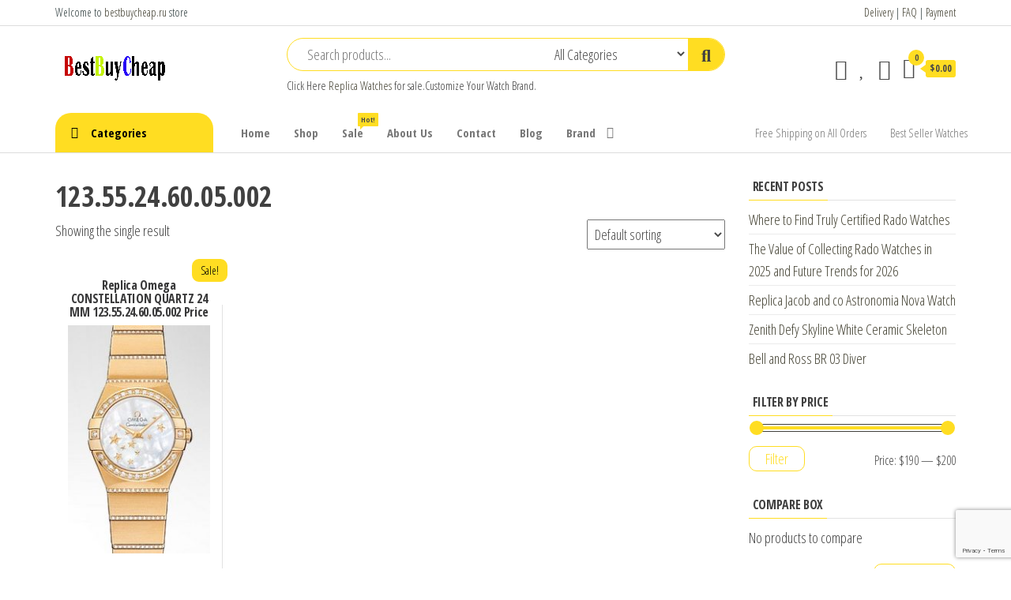

--- FILE ---
content_type: text/html; charset=UTF-8
request_url: https://www.bestbuycheap.ru/product-tag/123-55-24-60-05-002/
body_size: 12816
content:
<!DOCTYPE html>
<html lang="en-US">
<head>
<meta charset="UTF-8">
<meta name="viewport" content="width=device-width, initial-scale=1">
<link rel="profile" href="https://gmpg.org/xfn/11">
<script>document.documentElement.className = document.documentElement.className + ' yes-js js_active js'</script>
<meta name='robots' content='index, follow, max-image-preview:large, max-snippet:-1, max-video-preview:-1' />
<!-- This site is optimized with the Yoast SEO plugin v17.3 - https://yoast.com/wordpress/plugins/seo/ -->
<title>123.55.24.60.05.002 - Buy and Sell Best Replica Watch for Sale Cheap Price Luxury Watches</title>
<meta name="description" content="123.55.24.60.05.002 replica watch,imitation watches Buy and Sell Best Replica Watch for Sale Cheap Price Luxury Watches" />
<link rel="canonical" href="https://www.bestbuycheap.ru/product-tag/123-55-24-60-05-002/" />
<meta property="og:locale" content="en_US" />
<meta property="og:type" content="article" />
<meta property="og:title" content="123.55.24.60.05.002 - Buy and Sell Best Replica Watch for Sale Cheap Price Luxury Watches" />
<meta property="og:description" content="123.55.24.60.05.002 replica watch,imitation watches Buy and Sell Best Replica Watch for Sale Cheap Price Luxury Watches" />
<meta property="og:url" content="https://www.bestbuycheap.ru/product-tag/123-55-24-60-05-002/" />
<meta property="og:site_name" content="Buy and Sell Best Replica Watch for Sale Cheap Price Luxury Watches" />
<meta name="twitter:card" content="summary_large_image" />
<script type="application/ld+json" class="yoast-schema-graph">{"@context":"https://schema.org","@graph":[{"@type":"WebSite","@id":"https://www.bestbuycheap.ru/#website","url":"https://www.bestbuycheap.ru/","name":"Buy and Sell Best Replica Watch for Sale Cheap Price Luxury Watches","description":"Best Buy Cheap Review Watches","potentialAction":[{"@type":"SearchAction","target":{"@type":"EntryPoint","urlTemplate":"https://www.bestbuycheap.ru/?s={search_term_string}"},"query-input":"required name=search_term_string"}],"inLanguage":"en-US"},{"@type":"CollectionPage","@id":"https://www.bestbuycheap.ru/product-tag/123-55-24-60-05-002/#webpage","url":"https://www.bestbuycheap.ru/product-tag/123-55-24-60-05-002/","name":"123.55.24.60.05.002 - Buy and Sell Best Replica Watch for Sale Cheap Price Luxury Watches","isPartOf":{"@id":"https://www.bestbuycheap.ru/#website"},"description":"123.55.24.60.05.002 replica watch,imitation watches Buy and Sell Best Replica Watch for Sale Cheap Price Luxury Watches","breadcrumb":{"@id":"https://www.bestbuycheap.ru/product-tag/123-55-24-60-05-002/#breadcrumb"},"inLanguage":"en-US","potentialAction":[{"@type":"ReadAction","target":["https://www.bestbuycheap.ru/product-tag/123-55-24-60-05-002/"]}]},{"@type":"BreadcrumbList","@id":"https://www.bestbuycheap.ru/product-tag/123-55-24-60-05-002/#breadcrumb","itemListElement":[{"@type":"ListItem","position":1,"name":"Home","item":"https://www.bestbuycheap.ru/"},{"@type":"ListItem","position":2,"name":"123.55.24.60.05.002"}]}]}</script>
<!-- / Yoast SEO plugin. -->
<link rel='dns-prefetch' href='//www.google.com' />
<link rel='dns-prefetch' href='//fonts.googleapis.com' />
<link href='https://fonts.gstatic.com' crossorigin rel='preconnect' />
<link rel="alternate" type="application/rss+xml" title="Buy and Sell Best Replica Watch for Sale Cheap Price Luxury Watches &raquo; Feed" href="https://www.bestbuycheap.ru/feed/" />
<link rel="alternate" type="application/rss+xml" title="Buy and Sell Best Replica Watch for Sale Cheap Price Luxury Watches &raquo; Comments Feed" href="https://www.bestbuycheap.ru/comments/feed/" />
<link rel="alternate" type="application/rss+xml" title="Buy and Sell Best Replica Watch for Sale Cheap Price Luxury Watches &raquo; 123.55.24.60.05.002 Tag Feed" href="https://www.bestbuycheap.ru/product-tag/123-55-24-60-05-002/feed/" />
<link rel='stylesheet' id='wp-block-library-css'  href='//www.bestbuycheap.ru/wp-content/cache/wpfc-minified/9k1bk8ti/3t7mw.css' type='text/css' media='all' />
<link rel='stylesheet' id='wc-blocks-vendors-style-css'  href='//www.bestbuycheap.ru/wp-content/cache/wpfc-minified/6x0c3din/3t7mw.css' type='text/css' media='all' />
<link rel='stylesheet' id='wc-blocks-style-css'  href='//www.bestbuycheap.ru/wp-content/cache/wpfc-minified/2cusla5c/3t7mw.css' type='text/css' media='all' />
<link rel='stylesheet' id='jquery-selectBox-css'  href='//www.bestbuycheap.ru/wp-content/cache/wpfc-minified/jxmrcnva/3t7mw.css' type='text/css' media='all' />
<link rel='stylesheet' id='yith-wcwl-font-awesome-css'  href='//www.bestbuycheap.ru/wp-content/cache/wpfc-minified/mn9q3nzw/3t7mw.css' type='text/css' media='all' />
<link rel='stylesheet' id='woocommerce_prettyPhoto_css-css'  href='//www.bestbuycheap.ru/wp-content/cache/wpfc-minified/eglypmex/3t7mw.css' type='text/css' media='all' />
<link rel='stylesheet' id='yith-wcwl-main-css'  href='//www.bestbuycheap.ru/wp-content/cache/wpfc-minified/8z3mdynf/3t7mw.css' type='text/css' media='all' />
<style id='yith-wcwl-main-inline-css' type='text/css'>
.yith-wcwl-share li a{color: #FFFFFF;}.yith-wcwl-share li a:hover{color: #FFFFFF;}.yith-wcwl-share a.facebook{background: #39599E; background-color: #39599E;}.yith-wcwl-share a.facebook:hover{background: #39599E; background-color: #39599E;}.yith-wcwl-share a.twitter{background: #45AFE2; background-color: #45AFE2;}.yith-wcwl-share a.twitter:hover{background: #39599E; background-color: #39599E;}.yith-wcwl-share a.pinterest{background: #AB2E31; background-color: #AB2E31;}.yith-wcwl-share a.pinterest:hover{background: #39599E; background-color: #39599E;}.yith-wcwl-share a.email{background: #FBB102; background-color: #FBB102;}.yith-wcwl-share a.email:hover{background: #39599E; background-color: #39599E;}.yith-wcwl-share a.whatsapp{background: #00A901; background-color: #00A901;}.yith-wcwl-share a.whatsapp:hover{background: #39599E; background-color: #39599E;}
</style>
<link rel='stylesheet' id='contact-form-7-css'  href='//www.bestbuycheap.ru/wp-content/cache/wpfc-minified/1dlm8o15/3t7mw.css' type='text/css' media='all' />
<link rel='stylesheet' id='woocommerce-layout-css'  href='//www.bestbuycheap.ru/wp-content/cache/wpfc-minified/l9o17dgq/3t7mw.css' type='text/css' media='all' />
<link rel='stylesheet' id='woocommerce-smallscreen-css'  href='//www.bestbuycheap.ru/wp-content/cache/wpfc-minified/7m169fwt/3t7mw.css' type='text/css' media='only screen and (max-width: 768px)' />
<link rel='stylesheet' id='woocommerce-general-css'  href='//www.bestbuycheap.ru/wp-content/cache/wpfc-minified/7yeeo9kb/3t7mw.css' type='text/css' media='all' />
<style id='woocommerce-inline-inline-css' type='text/css'>
.woocommerce form .form-row .required { visibility: visible; }
</style>
<link rel='stylesheet' id='jquery-colorbox-css'  href='//www.bestbuycheap.ru/wp-content/cache/wpfc-minified/10hlbc7l/3t7mw.css' type='text/css' media='all' />
<link rel='stylesheet' id='yith-woocompare-widget-css'  href='//www.bestbuycheap.ru/wp-content/cache/wpfc-minified/96gwky9q/3t7mw.css' type='text/css' media='all' />
<link rel='stylesheet' id='envo-shop-fonts-css'  href='https://fonts.googleapis.com/css?family=Open+Sans+Condensed%3A300%2C500%2C700&#038;subset=cyrillic%2Ccyrillic-ext%2Cgreek%2Cgreek-ext%2Clatin-ext%2Cvietnamese' type='text/css' media='all' />
<link rel='stylesheet' id='bootstrap-css'  href='//www.bestbuycheap.ru/wp-content/cache/wpfc-minified/lm0lg5p9/3t7mw.css' type='text/css' media='all' />
<link rel='stylesheet' id='mmenu-light-css'  href='//www.bestbuycheap.ru/wp-content/cache/wpfc-minified/jmd5kbwg/3t7mw.css' type='text/css' media='all' />
<link rel='stylesheet' id='envo-shop-stylesheet-css'  href='//www.bestbuycheap.ru/wp-content/cache/wpfc-minified/kb3opmrz/3t7mw.css' type='text/css' media='all' />
<link rel='stylesheet' id='line-awesome-css'  href='//www.bestbuycheap.ru/wp-content/cache/wpfc-minified/fqd826v7/3t7mw.css' type='text/css' media='all' />
<script type='text/javascript' src='https://www.bestbuycheap.ru/wp-includes/js/jquery/jquery.min.js?ver=3.6.0' id='jquery-core-js'></script>
<script type='text/javascript' src='https://www.bestbuycheap.ru/wp-includes/js/jquery/jquery-migrate.min.js?ver=3.3.2' id='jquery-migrate-js'></script>
<link rel="https://api.w.org/" href="https://www.bestbuycheap.ru/wp-json/" /><link rel="alternate" type="application/json" href="https://www.bestbuycheap.ru/wp-json/wp/v2/product_tag/5086" /><link rel="EditURI" type="application/rsd+xml" title="RSD" href="https://www.bestbuycheap.ru/xmlrpc.php?rsd" />
<link rel="wlwmanifest" type="application/wlwmanifest+xml" href="https://www.bestbuycheap.ru/wp-includes/wlwmanifest.xml" /> 
<meta name="generator" content="WordPress 5.8.12" />
<meta name="generator" content="WooCommerce 5.8.1" />
<script charset="UTF-8" id="LA_COLLECT" src="//sdk.51.la/js-sdk-pro.min.js"></script>
<script>LA.init({id: "KKPf8PkfEtoXgwOt",ck: "KKPf8PkfEtoXgwOt"})</script>	<noscript><style>.woocommerce-product-gallery{ opacity: 1 !important; }</style></noscript>
<style type="text/css" id="envo-shop-header-css">
.site-title,
.site-description {
position: absolute;
clip: rect(1px, 1px, 1px, 1px);
}
</style>
<link rel="icon" href="https://www.bestbuycheap.ru/wp-content/uploads/2020/07/favicon.ico" sizes="32x32" />
<link rel="icon" href="https://www.bestbuycheap.ru/wp-content/uploads/2020/07/favicon.ico" sizes="192x192" />
<link rel="apple-touch-icon" href="https://www.bestbuycheap.ru/wp-content/uploads/2020/07/favicon.ico" />
<meta name="msapplication-TileImage" content="https://www.bestbuycheap.ru/wp-content/uploads/2020/07/favicon.ico" />
</head>
<body id="blog" class="archive tax-product_tag term-123-55-24-60-05-002 term-5086 wp-custom-logo theme-envo-shop woocommerce woocommerce-page woocommerce-no-js elementor-default elementor-kit-314">
<a class="skip-link screen-reader-text" href="#site-content">Replica Watches</a>        <div class="page-wrap">
<div class="top-bar-section container-fluid">
<div class="container">
<div class="row">
<div id="text-1" class="widget widget_text col-sm-4">			<div class="textwidget"><p>Welcome to <a href="https://www.bestbuycheap.ru">bestbuycheap.ru</a> store</p>
</div>
</div><div id="text-2" class="widget widget_text col-sm-4">			<div class="textwidget"></div>
</div><div id="text-3" class="widget widget_text col-sm-4">			<div class="textwidget"><p><a href="https://www.bestbuycheap.ru/delivery/">Delivery</a> | <a href="https://www.bestbuycheap.ru/faq/">FAQ</a> | <a href="https://www.bestbuycheap.ru/payment-2/">Payment</a></p>
</div>
</div>            </div>
</div>
</div>
<div class="site-header container-fluid">
<div class="container" >
<div class="heading-row row" >
<div class="site-heading col-md-3 hidden-xs" >
<div class="site-branding-logo">
<a href="https://www.bestbuycheap.ru/" class="custom-logo-link" rel="home"><img width="150" height="50" src="https://www.bestbuycheap.ru/wp-content/uploads/2020/07/envo-shop-logo-150x50-1.png" class="custom-logo" alt="Buy and Sell Best Replica Watch for Sale Cheap Price Luxury Watches" /></a>            </div>
<div class="site-branding-text">
<p class="site-title"><a href="https://www.bestbuycheap.ru/" rel="home">Buy and Sell Best Replica Watch for Sale Cheap Price Luxury Watches</a></p>
<p class="site-description">
Best Buy Cheap Review Watches                    </p>
</div><!-- .site-branding-text -->
</div>
<div class="search-heading col-md-6 col-xs-12">
<div class="header-search-form">
<form role="search" method="get" action="https://www.bestbuycheap.ru/">
<input type="hidden" name="post_type" value="product" />
<input class="header-search-input" name="s" type="text" placeholder="Search products..."/>
<select class="header-search-select" name="product_cat">
<option value="">All Categories</option> 
<option value="watches">Watches (28)</option><option value="audemars-piguet">Audemars Piguet (710)</option><option value="audemars-piguet-jules-audemars-watches">Audemars Piguet JULES AUDEMARS Watches (44)</option><option value="audemars-piguet-millenary-watches">AUDEMARS PIGUET MILLENARY Watches (27)</option><option value="audemars-piguet-remaster01-watches">Audemars Piguet ReMaster01 Watches (2)</option><option value="audemars-piguet-royal-oak-concept-watches">Audemars Piguet ROYAL OAK CONCEPT Watches (43)</option><option value="audemars-piguet-royal-oak-offshore-watches">Audemars Piguet ROYAL OAK OFFSHORE Watches (118)</option><option value="audemars-piguet-royal-oak-watches">Audemars Piguet Royal Oak watches (398)</option><option value="bell-ross">Bell &amp; Ross (418)</option><option value="bell-ross-aviation-watches">Bell &amp; Ross Aviation Watches (77)</option><option value="bell-ross-classic-watches">Bell &amp; Ross Classic Watches (1)</option><option value="bell-ross-experimental-watches">Bell &amp; Ross EXPERIMENTAL Watches (25)</option><option value="bell-ross-instruments-watches">Bell &amp; Ross INSTRUMENTS Watches (170)</option><option value="bell-ross-marine-watches">Bell &amp; Ross MARINE Watches (2)</option><option value="bell-ross-professional-watches">Bell &amp; Ross PROFESSIONAL Watches (1)</option><option value="bell-ross-vintage-watches">Bell &amp; Ross VINTAGE Watches (111)</option><option value="bell-ross-watch-for-women">BELL &amp; ROSS WATCH for women (31)</option><option value="breguet-classique-complications-watches">Breguet Classique Complications Watches (43)</option><option value="breguet-classique-watches">Breguet Classique Watches (127)</option><option value="breguet-heritage-watches">Breguet Héritage Watches (20)</option><option value="breguet-marine-watches">Breguet Marine Watches (138)</option><option value="breguet-reine-de-naples-watches">Breguet Reine de Naples Watches (93)</option><option value="breguet-tradition-watches">Breguet Tradition Watches (23)</option><option value="breguet-type-xx-xxi-xxii-watches">Breguet Type XX XXI XXII Watches (19)</option><option value="breguet-watches">Breguet Watches (463)</option><option value="captain-cook">Captain Cook (68)</option><option value="centrix">Centrix (42)</option><option value="centrix-automatic">Centrix Automatic (27)</option><option value="ceramica">CERAMICA (10)</option><option value="chanel-boy-friend-watches">Chanel Boy-Friend Watches (37)</option><option value="chanel-code-coco-watches">Chanel Code Coco Watches (15)</option><option value="chanel-j12-watches">Chanel J12 Watches (69)</option><option value="chanel-premiere-watches">Chanel Première Watches (33)</option><option value="chanel-watches">Chanel Watches (178)</option><option value="code-11-59-by-audemars-piguet-watches">CODE 11.59 BY AUDEMARS PIGUET Watches (78)</option><option value="coupole-classic">Coupole Classic (63)</option><option value="diamaster">Diamaster (15)</option><option value="diamaster-automatic">DIAMASTER AUTOMATIC (20)</option><option value="diastar-original">DIASTAR ORIGINAL (51)</option><option value="diastar-original-new">DIASTAR ORIGINAL NEW (17)</option><option value="florence">FLORENCE (33)</option><option value="golden-horse-automatic">GOLDEN HORSE AUTOMATIC (4)</option><option value="grand-seiko-elegance-watches">Grand Seiko Elegance Watches (47)</option><option value="grand-seiko-heritage-watches">Grand Seiko Heritage Watches (66)</option><option value="grand-seiko-sport-watches">Grand Seiko Sport Watches (51)</option><option value="hyperchrome">Hyperchrome (35)</option><option value="hyperchrome-automatic-chronograph">HYPERCHROME AUTOMATIC CHRONOGRAPH (36)</option><option value="hyperchrome-classic">HYPERCHROME CLASSIC (19)</option><option value="integral">Integral (9)</option><option value="jersey">Jersey (2)</option><option value="lamine-yamal">Lamine Yamal (2)</option><option value="monsieur-de-chanel">Monsieur de CHANEL (24)</option><option value="new-tudor-1926-watch">New Tudor 1926 Watch (95)</option><option value="official-tudor-watches">Official TUDOR Watches (8)</option><option value="omega-constellation-watches">Omega CONSTELLATION Watches (449)</option><option value="omega-de-ville-watches">Omega DE VILLE Watches (354)</option><option value="omega-modeles-speciaux-watches">Omega MODÈLES SPÉCIAUX Watches (44)</option><option value="omega-seamaster-watches">Omega Seamaster Watches (424)</option><option value="omega-speedmaster-watches">Omega Speedmaster Watches (251)</option><option value="omega-watches">Omega Watches (1522)</option><option value="payment">payment (1)</option><option value="player">Player (2)</option><option value="rado-watches">Rado watches (573)</option><option value="replica-zenith-chronomaster-watches">Replica Zenith Chronomaster Watches (120)</option><option value="replica-zenith-defy-watches">Replica Zenith Defy Watches (151)</option><option value="replica-zenith-el-primero-revival-watches">Replica Zenith El Primero Revival Watches (54)</option><option value="replica-zenith-elite-watches">Replica Zenith ELITE watches (15)</option><option value="replica-zenith-haute-horlogerie-watches">Replica Zenith Haute Horlogerie Watches (1)</option><option value="replica-zenith-heritage-watches">Replica Zenith Héritage Watches (4)</option><option value="roger-dubuis">Roger Dubuis (218)</option><option value="seiko-5-sports-watch">Seiko 5 Sports watch (74)</option><option value="seiko-astron">Seiko Astron (34)</option><option value="seiko-automatic">Seiko automatic (5)</option><option value="seiko-lukia">Seiko Lukia (6)</option><option value="seiko-premier">Seiko Premier (30)</option><option value="seiko-presage">Seiko Presage (114)</option><option value="seiko-prospex">Seiko Prospex (146)</option><option value="seiko-watch-for-men">Seiko Watch for Men (49)</option><option value="seiko-watch-for-women">Seiko Watch for Women (3)</option><option value="seiko-watches">Seiko Watches (625)</option><option value="tradition">Tradition (2)</option><option value="true">True (17)</option><option value="true-automatic">TRUE AUTOMATIC (38)</option><option value="true-square">TRUE SQUARE (37)</option><option value="true-thinline">TRUE THINLINE (30)</option><option value="tudor-black-bay-watches">Tudor Black Bay Watches (152)</option><option value="tudor-clair-de-rose-watches">Tudor Clair de Rose Watches (6)</option><option value="tudor-classic-watches">Tudor Classic Watches (89)</option><option value="tudor-glamour-date-day-watches">Tudor Glamour Date Day Watches (40)</option><option value="tudor-glamour-date-watches">Tudor Glamour Date Watches (176)</option><option value="tudor-glamour-double-date-watches">Tudor Glamour Double Date Watches (22)</option><option value="tudor-prince-princess-watches">Tudor Prince Princess Watches (106)</option><option value="tudor-royal-watches">Tudor Royal Watches (54)</option><option value="tudor-sport-watches">Tudor Sport Watches (30)</option><option value="tudor-style-swiss-watch">Tudor Style Swiss Watch (244)</option><option value="tudor-watches">Tudor Watches (1069)</option><option value="tudor-watches-men">Tudor Watches Men (36)</option><option value="tudor-watches-women">TUDOR Watches Women (11)</option><option value="zenith-academy-watches">Zenith Academy Watches (1)</option><option value="zenith-captain-watches">Zenith Captain Watches (11)</option><option value="zenith-pilot-watches">Zenith PILOT Watches (32)</option><option value="zenith-watch-for-women">ZENITH WATCH for women (26)</option><option value="zenith-watches">Zenith watches (415)</option>                            </select>
<button class="header-search-button" type="submit"><i class="la la-search" aria-hidden="true"></i></button>
</form>
</div>
<div class="site-heading-sidebar" >
<div id="text-4" class="widget widget_text">			<div class="textwidget"><p>Click Here <a href="https://www.bestbuycheap.ru">Replica Watches</a> for sale.Customize Your Watch Brand.</p>
</div>
</div>                    </div>
</div>
<div class="header-right col-md-3 hidden-xs" >
<div class="header-cart">
<div class="header-cart-block">
<div class="header-cart-inner">
<a class="cart-contents" href="https://www.bestbuycheap.ru/cart/" data-tooltip="Cart" title="Cart">
<i class="la la-shopping-bag"><span class="count">0</span></i>
<div class="amount-cart hidden-xs">&#036;0.00</div> 
</a>
<ul class="site-header-cart menu list-unstyled text-center">
<li>
<div class="widget woocommerce widget_shopping_cart"><div class="widget_shopping_cart_content"></div></div>                            </li>
</ul>
</div>
</div>
</div>
<div class="header-my-account">
<div class="header-login"> 
<a href="https://www.bestbuycheap.ru/my-account/" data-tooltip="My Account" title="My Account">
<i class="la la-user"></i>
</a>
</div>
</div>
<div class="header-wishlist">
<a href="https://www.bestbuycheap.ru/wishlist/" data-tooltip="Wishlist" title="Wishlist">
<i class="lar la-heart"></i>
</a>
</div>
<div class="header-compare product">
<a class="compare added" rel="nofollow" href="/product-tag/123-55-24-60-05-002/?action=yith-woocompare-view-table&#038;iframe=yes" data-tooltip="Compare" title="Compare">
<i class="la la-sync"></i>
</a>
</div>
</div>	
</div>
</div>
</div>
<div class="main-menu">
<nav id="site-navigation" class="navbar navbar-default">     
<div class="container">   
<div class="navbar-header">
<div class="site-heading mobile-heading visible-xs" >
<div class="site-branding-logo">
<a href="https://www.bestbuycheap.ru/" class="custom-logo-link" rel="home"><img width="150" height="50" src="https://www.bestbuycheap.ru/wp-content/uploads/2020/07/envo-shop-logo-150x50-1.png" class="custom-logo" alt="Buy and Sell Best Replica Watch for Sale Cheap Price Luxury Watches" /></a>            </div>
<div class="site-branding-text">
<p class="site-title"><a href="https://www.bestbuycheap.ru/" rel="home">Buy and Sell Best Replica Watch for Sale Cheap Price Luxury Watches</a></p>
<p class="site-description">
Best Buy Cheap Review Watches                    </p>
</div><!-- .site-branding-text -->
</div>
<span class="navbar-brand brand-absolute visible-xs">Menu</span>
<div class="mobile-cart visible-xs" >
<div class="header-cart">
<div class="header-cart-block">
<div class="header-cart-inner">
<a class="cart-contents" href="https://www.bestbuycheap.ru/cart/" data-tooltip="Cart" title="Cart">
<i class="la la-shopping-bag"><span class="count">0</span></i>
<div class="amount-cart hidden-xs">&#036;0.00</div> 
</a>
<ul class="site-header-cart menu list-unstyled text-center">
<li>
<div class="widget woocommerce widget_shopping_cart"><div class="widget_shopping_cart_content"></div></div>                            </li>
</ul>
</div>
</div>
</div>
</div>	
<div class="mobile-account visible-xs" >
<div class="header-my-account">
<div class="header-login"> 
<a href="https://www.bestbuycheap.ru/my-account/" data-tooltip="My Account" title="My Account">
<i class="la la-user"></i>
</a>
</div>
</div>
</div>
<div class="mobile-wishlist visible-xs" >
<div class="header-wishlist">
<a href="https://www.bestbuycheap.ru/wishlist/" data-tooltip="Wishlist" title="Wishlist">
<i class="lar la-heart"></i>
</a>
</div>
</div>
<div class="mobile-compare visible-xs" >
<div class="header-compare product">
<a class="compare added" rel="nofollow" href="/product-tag/123-55-24-60-05-002/?action=yith-woocompare-view-table&#038;iframe=yes" data-tooltip="Compare" title="Compare">
<i class="la la-sync"></i>
</a>
</div>
</div>
<a href="#" id="main-menu-panel" class="open-panel" data-panel="main-menu-panel">
<span></span>
<span></span>
<span></span>
</a>
</div>
<ul class="envo-categories-menu hidden-xs nav navbar-nav navbar-left">
<li class="menu-item menu-item-has-children dropdown">
<a class="envo-categories-menu-first" href="#">
Categories                    </a>
<ul id="menu-categories-menu" class="dropdown-menu"><li itemscope="itemscope" itemtype="https://www.schema.org/SiteNavigationElement" id="menu-item-3584" class="menu-item menu-item-type-taxonomy menu-item-object-product_cat menu-item-has-children dropdown menu-item-3584 nav-item"><a title="Tudor Watches" href="https://www.bestbuycheap.ru/product-category/tudor-watches/" data-toggle="dropdown" aria-haspopup="true" aria-expanded="false" class="dropdown-toggle nav-link" id="menu-item-dropdown-3584">Tudor Watches</a>
<ul class="dropdown-menu" aria-labelledby="menu-item-dropdown-3584" role="menu">
<li itemscope="itemscope" itemtype="https://www.schema.org/SiteNavigationElement" id="menu-item-3491" class="menu-item menu-item-type-taxonomy menu-item-object-product_cat menu-item-3491 nav-item"><a title="Tudor Black Bay Watches" href="https://www.bestbuycheap.ru/product-category/tudor-watches/tudor-black-bay-watches/" class="dropdown-item">Tudor Black Bay Watches</a></li>
<li itemscope="itemscope" itemtype="https://www.schema.org/SiteNavigationElement" id="menu-item-3495" class="menu-item menu-item-type-taxonomy menu-item-object-product_cat menu-item-3495 nav-item"><a title="Tudor Sport Watches" href="https://www.bestbuycheap.ru/product-category/tudor-watches/tudor-sport-watches/" class="dropdown-item">Tudor Sport Watches</a></li>
<li itemscope="itemscope" itemtype="https://www.schema.org/SiteNavigationElement" id="menu-item-3691" class="menu-item menu-item-type-taxonomy menu-item-object-product_cat menu-item-3691 nav-item"><a title="Tudor Royal Watches" href="https://www.bestbuycheap.ru/product-category/tudor-watches/tudor-royal-watches/" class="dropdown-item">Tudor Royal Watches</a></li>
<li itemscope="itemscope" itemtype="https://www.schema.org/SiteNavigationElement" id="menu-item-3493" class="menu-item menu-item-type-taxonomy menu-item-object-product_cat menu-item-3493 nav-item"><a title="Tudor Watches Men" href="https://www.bestbuycheap.ru/product-category/tudor-watches/tudor-watches-men/" class="dropdown-item">Tudor Watches Men</a></li>
<li itemscope="itemscope" itemtype="https://www.schema.org/SiteNavigationElement" id="menu-item-3497" class="menu-item menu-item-type-taxonomy menu-item-object-product_cat menu-item-3497 nav-item"><a title="TUDOR Watches Women" href="https://www.bestbuycheap.ru/product-category/tudor-watches/tudor-watches-women/" class="dropdown-item">TUDOR Watches Women</a></li>
<li itemscope="itemscope" itemtype="https://www.schema.org/SiteNavigationElement" id="menu-item-3471" class="menu-item menu-item-type-taxonomy menu-item-object-product_cat menu-item-3471 nav-item"><a title="Tudor Style Swiss Watch" href="https://www.bestbuycheap.ru/product-category/tudor-watches/tudor-style-swiss-watch/" class="dropdown-item">Tudor Style Swiss Watch</a></li>
<li itemscope="itemscope" itemtype="https://www.schema.org/SiteNavigationElement" id="menu-item-3494" class="menu-item menu-item-type-taxonomy menu-item-object-product_cat menu-item-3494 nav-item"><a title="New Tudor 1926 Watch" href="https://www.bestbuycheap.ru/product-category/tudor-watches/new-tudor-1926-watch/" class="dropdown-item">New Tudor 1926 Watch</a></li>
<li itemscope="itemscope" itemtype="https://www.schema.org/SiteNavigationElement" id="menu-item-3490" class="menu-item menu-item-type-taxonomy menu-item-object-product_cat menu-item-3490 nav-item"><a title="Tudor Classic Watches" href="https://www.bestbuycheap.ru/product-category/tudor-watches/tudor-classic-watches/" class="dropdown-item">Tudor Classic Watches</a></li>
<li itemscope="itemscope" itemtype="https://www.schema.org/SiteNavigationElement" id="menu-item-3489" class="menu-item menu-item-type-taxonomy menu-item-object-product_cat menu-item-3489 nav-item"><a title="Tudor Prince Princess Watches" href="https://www.bestbuycheap.ru/product-category/tudor-watches/tudor-prince-princess-watches/" class="dropdown-item">Tudor Prince Princess Watches</a></li>
<li itemscope="itemscope" itemtype="https://www.schema.org/SiteNavigationElement" id="menu-item-3488" class="menu-item menu-item-type-taxonomy menu-item-object-product_cat menu-item-3488 nav-item"><a title="Tudor Glamour Date Watches" href="https://www.bestbuycheap.ru/product-category/tudor-watches/tudor-glamour-date-watches/" class="dropdown-item">Tudor Glamour Date Watches</a></li>
<li itemscope="itemscope" itemtype="https://www.schema.org/SiteNavigationElement" id="menu-item-3492" class="menu-item menu-item-type-taxonomy menu-item-object-product_cat menu-item-3492 nav-item"><a title="Tudor Glamour Date Day Watches" href="https://www.bestbuycheap.ru/product-category/tudor-watches/tudor-glamour-date-day-watches/" class="dropdown-item">Tudor Glamour Date Day Watches</a></li>
<li itemscope="itemscope" itemtype="https://www.schema.org/SiteNavigationElement" id="menu-item-3496" class="menu-item menu-item-type-taxonomy menu-item-object-product_cat menu-item-3496 nav-item"><a title="Tudor Glamour Double Date Watches" href="https://www.bestbuycheap.ru/product-category/tudor-watches/tudor-glamour-double-date-watches/" class="dropdown-item">Tudor Glamour Double Date Watches</a></li>
<li itemscope="itemscope" itemtype="https://www.schema.org/SiteNavigationElement" id="menu-item-3498" class="menu-item menu-item-type-taxonomy menu-item-object-product_cat menu-item-3498 nav-item"><a title="Tudor Clair de Rose Watches" href="https://www.bestbuycheap.ru/product-category/tudor-watches/tudor-clair-de-rose-watches/" class="dropdown-item">Tudor Clair de Rose Watches</a></li>
<li itemscope="itemscope" itemtype="https://www.schema.org/SiteNavigationElement" id="menu-item-3499" class="menu-item menu-item-type-taxonomy menu-item-object-product_cat menu-item-3499 nav-item"><a title="Official TUDOR Watches" href="https://www.bestbuycheap.ru/product-category/tudor-watches/official-tudor-watches/" class="dropdown-item">Official TUDOR Watches</a></li>
</ul>
</li>
<li itemscope="itemscope" itemtype="https://www.schema.org/SiteNavigationElement" id="menu-item-5247" class="menu-item menu-item-type-taxonomy menu-item-object-product_cat menu-item-has-children dropdown menu-item-5247 nav-item"><a title="Seiko Watches" href="https://www.bestbuycheap.ru/product-category/seiko-watches/" data-toggle="dropdown" aria-haspopup="true" aria-expanded="false" class="dropdown-toggle nav-link" id="menu-item-dropdown-5247">Seiko Watches</a>
<ul class="dropdown-menu" aria-labelledby="menu-item-dropdown-5247" role="menu">
<li itemscope="itemscope" itemtype="https://www.schema.org/SiteNavigationElement" id="menu-item-5256" class="menu-item menu-item-type-taxonomy menu-item-object-product_cat menu-item-5256 nav-item"><a title="Seiko Watch for Men" href="https://www.bestbuycheap.ru/product-category/seiko-watches/seiko-watch-for-men/" class="dropdown-item">Seiko Watch for Men</a></li>
<li itemscope="itemscope" itemtype="https://www.schema.org/SiteNavigationElement" id="menu-item-5249" class="menu-item menu-item-type-taxonomy menu-item-object-product_cat menu-item-5249 nav-item"><a title="Seiko Watch for Women" href="https://www.bestbuycheap.ru/product-category/seiko-watches/seiko-watch-for-women/" class="dropdown-item">Seiko Watch for Women</a></li>
<li itemscope="itemscope" itemtype="https://www.schema.org/SiteNavigationElement" id="menu-item-5252" class="menu-item menu-item-type-taxonomy menu-item-object-product_cat menu-item-5252 nav-item"><a title="Grand Seiko Sport Watches" href="https://www.bestbuycheap.ru/product-category/seiko-watches/grand-seiko-sport-watches/" class="dropdown-item">Grand Seiko Sport Watches</a></li>
<li itemscope="itemscope" itemtype="https://www.schema.org/SiteNavigationElement" id="menu-item-5255" class="menu-item menu-item-type-taxonomy menu-item-object-product_cat menu-item-5255 nav-item"><a title="Grand Seiko Elegance Watches" href="https://www.bestbuycheap.ru/product-category/seiko-watches/grand-seiko-elegance-watches/" class="dropdown-item">Grand Seiko Elegance Watches</a></li>
<li itemscope="itemscope" itemtype="https://www.schema.org/SiteNavigationElement" id="menu-item-5257" class="menu-item menu-item-type-taxonomy menu-item-object-product_cat menu-item-5257 nav-item"><a title="Grand Seiko Heritage Watches" href="https://www.bestbuycheap.ru/product-category/seiko-watches/grand-seiko-heritage-watches/" class="dropdown-item">Grand Seiko Heritage Watches</a></li>
<li itemscope="itemscope" itemtype="https://www.schema.org/SiteNavigationElement" id="menu-item-5250" class="menu-item menu-item-type-taxonomy menu-item-object-product_cat menu-item-5250 nav-item"><a title="Seiko automatic" href="https://www.bestbuycheap.ru/product-category/seiko-watches/seiko-automatic/" class="dropdown-item">Seiko automatic</a></li>
<li itemscope="itemscope" itemtype="https://www.schema.org/SiteNavigationElement" id="menu-item-5258" class="menu-item menu-item-type-taxonomy menu-item-object-product_cat menu-item-5258 nav-item"><a title="Seiko 5 Sports watch" href="https://www.bestbuycheap.ru/product-category/seiko-watches/seiko-5-sports-watch/" class="dropdown-item">Seiko 5 Sports watch</a></li>
<li itemscope="itemscope" itemtype="https://www.schema.org/SiteNavigationElement" id="menu-item-5253" class="menu-item menu-item-type-taxonomy menu-item-object-product_cat menu-item-5253 nav-item"><a title="Seiko Premier" href="https://www.bestbuycheap.ru/product-category/seiko-watches/seiko-premier/" class="dropdown-item">Seiko Premier</a></li>
<li itemscope="itemscope" itemtype="https://www.schema.org/SiteNavigationElement" id="menu-item-5251" class="menu-item menu-item-type-taxonomy menu-item-object-product_cat menu-item-5251 nav-item"><a title="Seiko Lukia" href="https://www.bestbuycheap.ru/product-category/seiko-watches/seiko-lukia/" class="dropdown-item">Seiko Lukia</a></li>
<li itemscope="itemscope" itemtype="https://www.schema.org/SiteNavigationElement" id="menu-item-5254" class="menu-item menu-item-type-taxonomy menu-item-object-product_cat menu-item-5254 nav-item"><a title="Seiko Astron" href="https://www.bestbuycheap.ru/product-category/seiko-watches/seiko-astron/" class="dropdown-item">Seiko Astron</a></li>
<li itemscope="itemscope" itemtype="https://www.schema.org/SiteNavigationElement" id="menu-item-5259" class="menu-item menu-item-type-taxonomy menu-item-object-product_cat menu-item-5259 nav-item"><a title="Seiko Presage" href="https://www.bestbuycheap.ru/product-category/seiko-watches/seiko-presage/" class="dropdown-item">Seiko Presage</a></li>
<li itemscope="itemscope" itemtype="https://www.schema.org/SiteNavigationElement" id="menu-item-5260" class="menu-item menu-item-type-taxonomy menu-item-object-product_cat menu-item-5260 nav-item"><a title="Seiko Prospex" href="https://www.bestbuycheap.ru/product-category/seiko-watches/seiko-prospex/" class="dropdown-item">Seiko Prospex</a></li>
</ul>
</li>
<li itemscope="itemscope" itemtype="https://www.schema.org/SiteNavigationElement" id="menu-item-7574" class="menu-item menu-item-type-taxonomy menu-item-object-product_cat menu-item-has-children dropdown menu-item-7574 nav-item"><a title="Omega Watches" href="https://www.bestbuycheap.ru/product-category/omega-watches/" data-toggle="dropdown" aria-haspopup="true" aria-expanded="false" class="dropdown-toggle nav-link" id="menu-item-dropdown-7574">Omega Watches</a>
<ul class="dropdown-menu" aria-labelledby="menu-item-dropdown-7574" role="menu">
<li itemscope="itemscope" itemtype="https://www.schema.org/SiteNavigationElement" id="menu-item-7578" class="menu-item menu-item-type-taxonomy menu-item-object-product_cat menu-item-7578 nav-item"><a title="Omega Seamaster Watches" href="https://www.bestbuycheap.ru/product-category/omega-watches/omega-seamaster-watches/" class="dropdown-item">Omega Seamaster Watches</a></li>
<li itemscope="itemscope" itemtype="https://www.schema.org/SiteNavigationElement" id="menu-item-7579" class="menu-item menu-item-type-taxonomy menu-item-object-product_cat menu-item-7579 nav-item"><a title="Omega Speedmaster Watches" href="https://www.bestbuycheap.ru/product-category/omega-watches/omega-speedmaster-watches/" class="dropdown-item">Omega Speedmaster Watches</a></li>
<li itemscope="itemscope" itemtype="https://www.schema.org/SiteNavigationElement" id="menu-item-7576" class="menu-item menu-item-type-taxonomy menu-item-object-product_cat menu-item-7576 nav-item"><a title="Omega CONSTELLATION Watches" href="https://www.bestbuycheap.ru/product-category/omega-watches/omega-constellation-watches/" class="dropdown-item">Omega CONSTELLATION Watches</a></li>
<li itemscope="itemscope" itemtype="https://www.schema.org/SiteNavigationElement" id="menu-item-7577" class="menu-item menu-item-type-taxonomy menu-item-object-product_cat menu-item-7577 nav-item"><a title="Omega DE VILLE Watches" href="https://www.bestbuycheap.ru/product-category/omega-watches/omega-de-ville-watches/" class="dropdown-item">Omega DE VILLE Watches</a></li>
<li itemscope="itemscope" itemtype="https://www.schema.org/SiteNavigationElement" id="menu-item-7580" class="menu-item menu-item-type-taxonomy menu-item-object-product_cat menu-item-7580 nav-item"><a title="Omega MODÈLES SPÉCIAUX Watches" href="https://www.bestbuycheap.ru/product-category/omega-watches/omega-modeles-speciaux-watches/" class="dropdown-item">Omega MODÈLES SPÉCIAUX Watches</a></li>
</ul>
</li>
<li itemscope="itemscope" itemtype="https://www.schema.org/SiteNavigationElement" id="menu-item-8193" class="menu-item menu-item-type-taxonomy menu-item-object-product_cat menu-item-has-children dropdown menu-item-8193 nav-item"><a title="Bell &amp; Ross" href="https://www.bestbuycheap.ru/product-category/bell-ross/" data-toggle="dropdown" aria-haspopup="true" aria-expanded="false" class="dropdown-toggle nav-link" id="menu-item-dropdown-8193">Bell &amp; Ross</a>
<ul class="dropdown-menu" aria-labelledby="menu-item-dropdown-8193" role="menu">
<li itemscope="itemscope" itemtype="https://www.schema.org/SiteNavigationElement" id="menu-item-8194" class="menu-item menu-item-type-taxonomy menu-item-object-product_cat menu-item-8194 nav-item"><a title="Bell &amp; Ross Aviation Watches" href="https://www.bestbuycheap.ru/product-category/bell-ross/bell-ross-aviation-watches/" class="dropdown-item">Bell &amp; Ross Aviation Watches</a></li>
<li itemscope="itemscope" itemtype="https://www.schema.org/SiteNavigationElement" id="menu-item-8195" class="menu-item menu-item-type-taxonomy menu-item-object-product_cat menu-item-8195 nav-item"><a title="Bell &amp; Ross Classic Watches" href="https://www.bestbuycheap.ru/product-category/bell-ross/bell-ross-classic-watches/" class="dropdown-item">Bell &amp; Ross Classic Watches</a></li>
<li itemscope="itemscope" itemtype="https://www.schema.org/SiteNavigationElement" id="menu-item-8196" class="menu-item menu-item-type-taxonomy menu-item-object-product_cat menu-item-8196 nav-item"><a title="Bell &amp; Ross EXPERIMENTAL Watches" href="https://www.bestbuycheap.ru/product-category/bell-ross/bell-ross-experimental-watches/" class="dropdown-item">Bell &amp; Ross EXPERIMENTAL Watches</a></li>
<li itemscope="itemscope" itemtype="https://www.schema.org/SiteNavigationElement" id="menu-item-8197" class="menu-item menu-item-type-taxonomy menu-item-object-product_cat menu-item-8197 nav-item"><a title="Bell &amp; Ross INSTRUMENTS Watches" href="https://www.bestbuycheap.ru/product-category/bell-ross/bell-ross-instruments-watches/" class="dropdown-item">Bell &amp; Ross INSTRUMENTS Watches</a></li>
<li itemscope="itemscope" itemtype="https://www.schema.org/SiteNavigationElement" id="menu-item-8198" class="menu-item menu-item-type-taxonomy menu-item-object-product_cat menu-item-8198 nav-item"><a title="Bell &amp; Ross MARINE Watches" href="https://www.bestbuycheap.ru/product-category/bell-ross/bell-ross-marine-watches/" class="dropdown-item">Bell &amp; Ross MARINE Watches</a></li>
<li itemscope="itemscope" itemtype="https://www.schema.org/SiteNavigationElement" id="menu-item-8199" class="menu-item menu-item-type-taxonomy menu-item-object-product_cat menu-item-8199 nav-item"><a title="Bell &amp; Ross PROFESSIONAL Watches" href="https://www.bestbuycheap.ru/product-category/bell-ross/bell-ross-professional-watches/" class="dropdown-item">Bell &amp; Ross PROFESSIONAL Watches</a></li>
<li itemscope="itemscope" itemtype="https://www.schema.org/SiteNavigationElement" id="menu-item-8200" class="menu-item menu-item-type-taxonomy menu-item-object-product_cat menu-item-8200 nav-item"><a title="Bell &amp; Ross VINTAGE Watches" href="https://www.bestbuycheap.ru/product-category/bell-ross/bell-ross-vintage-watches/" class="dropdown-item">Bell &amp; Ross VINTAGE Watches</a></li>
<li itemscope="itemscope" itemtype="https://www.schema.org/SiteNavigationElement" id="menu-item-8201" class="menu-item menu-item-type-taxonomy menu-item-object-product_cat menu-item-8201 nav-item"><a title="BELL &amp; ROSS WATCH for women" href="https://www.bestbuycheap.ru/product-category/bell-ross/bell-ross-watch-for-women/" class="dropdown-item">BELL &amp; ROSS WATCH for women</a></li>
</ul>
</li>
<li itemscope="itemscope" itemtype="https://www.schema.org/SiteNavigationElement" id="menu-item-8872" class="menu-item menu-item-type-taxonomy menu-item-object-product_cat menu-item-has-children dropdown menu-item-8872 nav-item"><a title="Zenith watches" href="https://www.bestbuycheap.ru/product-category/zenith-watches/" data-toggle="dropdown" aria-haspopup="true" aria-expanded="false" class="dropdown-toggle nav-link" id="menu-item-dropdown-8872">Zenith watches</a>
<ul class="dropdown-menu" aria-labelledby="menu-item-dropdown-8872" role="menu">
<li itemscope="itemscope" itemtype="https://www.schema.org/SiteNavigationElement" id="menu-item-8873" class="menu-item menu-item-type-taxonomy menu-item-object-product_cat menu-item-8873 nav-item"><a title="Replica Zenith Chronomaster Watches" href="https://www.bestbuycheap.ru/product-category/zenith-watches/replica-zenith-chronomaster-watches/" class="dropdown-item">Replica Zenith Chronomaster Watches</a></li>
<li itemscope="itemscope" itemtype="https://www.schema.org/SiteNavigationElement" id="menu-item-8874" class="menu-item menu-item-type-taxonomy menu-item-object-product_cat menu-item-8874 nav-item"><a title="Replica Zenith Defy Watches" href="https://www.bestbuycheap.ru/product-category/zenith-watches/replica-zenith-defy-watches/" class="dropdown-item">Replica Zenith Defy Watches</a></li>
<li itemscope="itemscope" itemtype="https://www.schema.org/SiteNavigationElement" id="menu-item-8875" class="menu-item menu-item-type-taxonomy menu-item-object-product_cat menu-item-8875 nav-item"><a title="Replica Zenith El Primero Revival Watches" href="https://www.bestbuycheap.ru/product-category/zenith-watches/replica-zenith-el-primero-revival-watches/" class="dropdown-item">Replica Zenith El Primero Revival Watches</a></li>
<li itemscope="itemscope" itemtype="https://www.schema.org/SiteNavigationElement" id="menu-item-8876" class="menu-item menu-item-type-taxonomy menu-item-object-product_cat menu-item-8876 nav-item"><a title="Replica Zenith ELITE watches" href="https://www.bestbuycheap.ru/product-category/zenith-watches/replica-zenith-elite-watches/" class="dropdown-item">Replica Zenith ELITE watches</a></li>
<li itemscope="itemscope" itemtype="https://www.schema.org/SiteNavigationElement" id="menu-item-8877" class="menu-item menu-item-type-taxonomy menu-item-object-product_cat menu-item-8877 nav-item"><a title="Replica Zenith Haute Horlogerie Watches" href="https://www.bestbuycheap.ru/product-category/zenith-watches/replica-zenith-haute-horlogerie-watches/" class="dropdown-item">Replica Zenith Haute Horlogerie Watches</a></li>
<li itemscope="itemscope" itemtype="https://www.schema.org/SiteNavigationElement" id="menu-item-8878" class="menu-item menu-item-type-taxonomy menu-item-object-product_cat menu-item-8878 nav-item"><a title="Replica Zenith Héritage Watches" href="https://www.bestbuycheap.ru/product-category/zenith-watches/replica-zenith-heritage-watches/" class="dropdown-item">Replica Zenith Héritage Watches</a></li>
<li itemscope="itemscope" itemtype="https://www.schema.org/SiteNavigationElement" id="menu-item-8879" class="menu-item menu-item-type-taxonomy menu-item-object-product_cat menu-item-8879 nav-item"><a title="Zenith Academy Watches" href="https://www.bestbuycheap.ru/product-category/zenith-watches/zenith-academy-watches/" class="dropdown-item">Zenith Academy Watches</a></li>
<li itemscope="itemscope" itemtype="https://www.schema.org/SiteNavigationElement" id="menu-item-8880" class="menu-item menu-item-type-taxonomy menu-item-object-product_cat menu-item-8880 nav-item"><a title="Zenith Captain Watches" href="https://www.bestbuycheap.ru/product-category/zenith-watches/zenith-captain-watches/" class="dropdown-item">Zenith Captain Watches</a></li>
<li itemscope="itemscope" itemtype="https://www.schema.org/SiteNavigationElement" id="menu-item-8881" class="menu-item menu-item-type-taxonomy menu-item-object-product_cat menu-item-8881 nav-item"><a title="Zenith PILOT Watches" href="https://www.bestbuycheap.ru/product-category/zenith-watches/zenith-pilot-watches/" class="dropdown-item">Zenith PILOT Watches</a></li>
<li itemscope="itemscope" itemtype="https://www.schema.org/SiteNavigationElement" id="menu-item-8882" class="menu-item menu-item-type-taxonomy menu-item-object-product_cat menu-item-8882 nav-item"><a title="ZENITH WATCH for women" href="https://www.bestbuycheap.ru/product-category/zenith-watches/zenith-watch-for-women/" class="dropdown-item">ZENITH WATCH for women</a></li>
</ul>
</li>
<li itemscope="itemscope" itemtype="https://www.schema.org/SiteNavigationElement" id="menu-item-11035" class="menu-item menu-item-type-taxonomy menu-item-object-product_cat menu-item-has-children dropdown menu-item-11035 nav-item"><a title="Breguet Watches" href="https://www.bestbuycheap.ru/product-category/breguet-watches/" data-toggle="dropdown" aria-haspopup="true" aria-expanded="false" class="dropdown-toggle nav-link" id="menu-item-dropdown-11035">Breguet Watches</a>
<ul class="dropdown-menu" aria-labelledby="menu-item-dropdown-11035" role="menu">
<li itemscope="itemscope" itemtype="https://www.schema.org/SiteNavigationElement" id="menu-item-11036" class="menu-item menu-item-type-taxonomy menu-item-object-product_cat menu-item-11036 nav-item"><a title="Breguet Classique Complications Watches" href="https://www.bestbuycheap.ru/product-category/breguet-watches/breguet-classique-complications-watches/" class="dropdown-item">Breguet Classique Complications Watches</a></li>
<li itemscope="itemscope" itemtype="https://www.schema.org/SiteNavigationElement" id="menu-item-11037" class="menu-item menu-item-type-taxonomy menu-item-object-product_cat menu-item-11037 nav-item"><a title="Breguet Classique Watches" href="https://www.bestbuycheap.ru/product-category/breguet-watches/breguet-classique-watches/" class="dropdown-item">Breguet Classique Watches</a></li>
<li itemscope="itemscope" itemtype="https://www.schema.org/SiteNavigationElement" id="menu-item-11042" class="menu-item menu-item-type-taxonomy menu-item-object-product_cat menu-item-11042 nav-item"><a title="Breguet Type XX XXI XXII Watches" href="https://www.bestbuycheap.ru/product-category/breguet-watches/breguet-type-xx-xxi-xxii-watches/" class="dropdown-item">Breguet Type XX XXI XXII Watches</a></li>
<li itemscope="itemscope" itemtype="https://www.schema.org/SiteNavigationElement" id="menu-item-11039" class="menu-item menu-item-type-taxonomy menu-item-object-product_cat menu-item-11039 nav-item"><a title="Breguet Marine Watches" href="https://www.bestbuycheap.ru/product-category/breguet-watches/breguet-marine-watches/" class="dropdown-item">Breguet Marine Watches</a></li>
<li itemscope="itemscope" itemtype="https://www.schema.org/SiteNavigationElement" id="menu-item-11038" class="menu-item menu-item-type-taxonomy menu-item-object-product_cat menu-item-11038 nav-item"><a title="Breguet Héritage Watches" href="https://www.bestbuycheap.ru/product-category/breguet-watches/breguet-heritage-watches/" class="dropdown-item">Breguet Héritage Watches</a></li>
<li itemscope="itemscope" itemtype="https://www.schema.org/SiteNavigationElement" id="menu-item-11041" class="menu-item menu-item-type-taxonomy menu-item-object-product_cat menu-item-11041 nav-item"><a title="Breguet Tradition Watches" href="https://www.bestbuycheap.ru/product-category/breguet-watches/breguet-tradition-watches/" class="dropdown-item">Breguet Tradition Watches</a></li>
<li itemscope="itemscope" itemtype="https://www.schema.org/SiteNavigationElement" id="menu-item-11040" class="menu-item menu-item-type-taxonomy menu-item-object-product_cat menu-item-11040 nav-item"><a title="Breguet Reine de Naples Watches" href="https://www.bestbuycheap.ru/product-category/breguet-watches/breguet-reine-de-naples-watches/" class="dropdown-item">Breguet Reine de Naples Watches</a></li>
</ul>
</li>
<li itemscope="itemscope" itemtype="https://www.schema.org/SiteNavigationElement" id="menu-item-12195" class="menu-item menu-item-type-taxonomy menu-item-object-product_cat menu-item-has-children dropdown menu-item-12195 nav-item"><a title="Rado watches" href="https://www.bestbuycheap.ru/product-category/rado-watches/" data-toggle="dropdown" aria-haspopup="true" aria-expanded="false" class="dropdown-toggle nav-link" id="menu-item-dropdown-12195">Rado watches</a>
<ul class="dropdown-menu" aria-labelledby="menu-item-dropdown-12195" role="menu">
<li itemscope="itemscope" itemtype="https://www.schema.org/SiteNavigationElement" id="menu-item-12202" class="menu-item menu-item-type-taxonomy menu-item-object-product_cat menu-item-12202 nav-item"><a title="Captain Cook" href="https://www.bestbuycheap.ru/product-category/rado-watches/captain-cook/" class="dropdown-item">Captain Cook</a></li>
<li itemscope="itemscope" itemtype="https://www.schema.org/SiteNavigationElement" id="menu-item-12201" class="menu-item menu-item-type-taxonomy menu-item-object-product_cat menu-item-12201 nav-item"><a title="Centrix" href="https://www.bestbuycheap.ru/product-category/rado-watches/centrix/" class="dropdown-item">Centrix</a></li>
<li itemscope="itemscope" itemtype="https://www.schema.org/SiteNavigationElement" id="menu-item-12203" class="menu-item menu-item-type-taxonomy menu-item-object-product_cat menu-item-12203 nav-item"><a title="Centrix Automatic" href="https://www.bestbuycheap.ru/product-category/rado-watches/centrix-automatic/" class="dropdown-item">Centrix Automatic</a></li>
<li itemscope="itemscope" itemtype="https://www.schema.org/SiteNavigationElement" id="menu-item-12210" class="menu-item menu-item-type-taxonomy menu-item-object-product_cat menu-item-12210 nav-item"><a title="CERAMICA" href="https://www.bestbuycheap.ru/product-category/rado-watches/ceramica/" class="dropdown-item">CERAMICA</a></li>
<li itemscope="itemscope" itemtype="https://www.schema.org/SiteNavigationElement" id="menu-item-12197" class="menu-item menu-item-type-taxonomy menu-item-object-product_cat menu-item-12197 nav-item"><a title="Coupole Classic" href="https://www.bestbuycheap.ru/product-category/rado-watches/coupole-classic/" class="dropdown-item">Coupole Classic</a></li>
<li itemscope="itemscope" itemtype="https://www.schema.org/SiteNavigationElement" id="menu-item-12209" class="menu-item menu-item-type-taxonomy menu-item-object-product_cat menu-item-12209 nav-item"><a title="Diamaster" href="https://www.bestbuycheap.ru/product-category/rado-watches/diamaster/" class="dropdown-item">Diamaster</a></li>
<li itemscope="itemscope" itemtype="https://www.schema.org/SiteNavigationElement" id="menu-item-12208" class="menu-item menu-item-type-taxonomy menu-item-object-product_cat menu-item-12208 nav-item"><a title="HYPERCHROME CLASSIC" href="https://www.bestbuycheap.ru/product-category/rado-watches/hyperchrome-classic/" class="dropdown-item">HYPERCHROME CLASSIC</a></li>
<li itemscope="itemscope" itemtype="https://www.schema.org/SiteNavigationElement" id="menu-item-12205" class="menu-item menu-item-type-taxonomy menu-item-object-product_cat menu-item-12205 nav-item"><a title="DIAMASTER AUTOMATIC" href="https://www.bestbuycheap.ru/product-category/rado-watches/diamaster-automatic/" class="dropdown-item">DIAMASTER AUTOMATIC</a></li>
<li itemscope="itemscope" itemtype="https://www.schema.org/SiteNavigationElement" id="menu-item-12212" class="menu-item menu-item-type-taxonomy menu-item-object-product_cat menu-item-12212 nav-item"><a title="Integral" href="https://www.bestbuycheap.ru/product-category/rado-watches/integral/" class="dropdown-item">Integral</a></li>
<li itemscope="itemscope" itemtype="https://www.schema.org/SiteNavigationElement" id="menu-item-12198" class="menu-item menu-item-type-taxonomy menu-item-object-product_cat menu-item-12198 nav-item"><a title="DIASTAR ORIGINAL" href="https://www.bestbuycheap.ru/product-category/rado-watches/diastar-original/" class="dropdown-item">DIASTAR ORIGINAL</a></li>
<li itemscope="itemscope" itemtype="https://www.schema.org/SiteNavigationElement" id="menu-item-12216" class="menu-item menu-item-type-taxonomy menu-item-object-product_cat menu-item-12216 nav-item"><a title="Tradition" href="https://www.bestbuycheap.ru/product-category/rado-watches/tradition/" class="dropdown-item">Tradition</a></li>
<li itemscope="itemscope" itemtype="https://www.schema.org/SiteNavigationElement" id="menu-item-12207" class="menu-item menu-item-type-taxonomy menu-item-object-product_cat menu-item-12207 nav-item"><a title="DIASTAR ORIGINAL NEW" href="https://www.bestbuycheap.ru/product-category/rado-watches/diastar-original-new/" class="dropdown-item">DIASTAR ORIGINAL NEW</a></li>
<li itemscope="itemscope" itemtype="https://www.schema.org/SiteNavigationElement" id="menu-item-12214" class="menu-item menu-item-type-taxonomy menu-item-object-product_cat menu-item-12214 nav-item"><a title="True" href="https://www.bestbuycheap.ru/product-category/rado-watches/true/" class="dropdown-item">True</a></li>
<li itemscope="itemscope" itemtype="https://www.schema.org/SiteNavigationElement" id="menu-item-12199" class="menu-item menu-item-type-taxonomy menu-item-object-product_cat menu-item-12199 nav-item"><a title="TRUE AUTOMATIC" href="https://www.bestbuycheap.ru/product-category/rado-watches/true-automatic/" class="dropdown-item">TRUE AUTOMATIC</a></li>
<li itemscope="itemscope" itemtype="https://www.schema.org/SiteNavigationElement" id="menu-item-12213" class="menu-item menu-item-type-taxonomy menu-item-object-product_cat menu-item-12213 nav-item"><a title="FLORENCE" href="https://www.bestbuycheap.ru/product-category/rado-watches/florence/" class="dropdown-item">FLORENCE</a></li>
<li itemscope="itemscope" itemtype="https://www.schema.org/SiteNavigationElement" id="menu-item-12206" class="menu-item menu-item-type-taxonomy menu-item-object-product_cat menu-item-12206 nav-item"><a title="TRUE THINLINE" href="https://www.bestbuycheap.ru/product-category/rado-watches/true-thinline/" class="dropdown-item">TRUE THINLINE</a></li>
<li itemscope="itemscope" itemtype="https://www.schema.org/SiteNavigationElement" id="menu-item-12215" class="menu-item menu-item-type-taxonomy menu-item-object-product_cat menu-item-12215 nav-item"><a title="GOLDEN HORSE AUTOMATIC" href="https://www.bestbuycheap.ru/product-category/rado-watches/golden-horse-automatic/" class="dropdown-item">GOLDEN HORSE AUTOMATIC</a></li>
<li itemscope="itemscope" itemtype="https://www.schema.org/SiteNavigationElement" id="menu-item-12204" class="menu-item menu-item-type-taxonomy menu-item-object-product_cat menu-item-12204 nav-item"><a title="Hyperchrome" href="https://www.bestbuycheap.ru/product-category/rado-watches/hyperchrome/" class="dropdown-item">Hyperchrome</a></li>
<li itemscope="itemscope" itemtype="https://www.schema.org/SiteNavigationElement" id="menu-item-12211" class="menu-item menu-item-type-taxonomy menu-item-object-product_cat menu-item-12211 nav-item"><a title="TRUE SQUARE" href="https://www.bestbuycheap.ru/product-category/rado-watches/true-square/" class="dropdown-item">TRUE SQUARE</a></li>
<li itemscope="itemscope" itemtype="https://www.schema.org/SiteNavigationElement" id="menu-item-12200" class="menu-item menu-item-type-taxonomy menu-item-object-product_cat menu-item-12200 nav-item"><a title="HYPERCHROME AUTOMATIC CHRONOGRAPH" href="https://www.bestbuycheap.ru/product-category/rado-watches/hyperchrome-automatic-chronograph/" class="dropdown-item">HYPERCHROME AUTOMATIC CHRONOGRAPH</a></li>
</ul>
</li>
<li itemscope="itemscope" itemtype="https://www.schema.org/SiteNavigationElement" id="menu-item-13544" class="menu-item menu-item-type-taxonomy menu-item-object-product_cat menu-item-has-children dropdown menu-item-13544 nav-item"><a title="Audemars Piguet" href="https://www.bestbuycheap.ru/product-category/audemars-piguet/" data-toggle="dropdown" aria-haspopup="true" aria-expanded="false" class="dropdown-toggle nav-link" id="menu-item-dropdown-13544">Audemars Piguet</a>
<ul class="dropdown-menu" aria-labelledby="menu-item-dropdown-13544" role="menu">
<li itemscope="itemscope" itemtype="https://www.schema.org/SiteNavigationElement" id="menu-item-13545" class="menu-item menu-item-type-taxonomy menu-item-object-product_cat menu-item-13545 nav-item"><a title="Audemars Piguet JULES AUDEMARS Watches" href="https://www.bestbuycheap.ru/product-category/audemars-piguet/audemars-piguet-jules-audemars-watches/" class="dropdown-item">Audemars Piguet JULES AUDEMARS Watches</a></li>
<li itemscope="itemscope" itemtype="https://www.schema.org/SiteNavigationElement" id="menu-item-13546" class="menu-item menu-item-type-taxonomy menu-item-object-product_cat menu-item-13546 nav-item"><a title="AUDEMARS PIGUET MILLENARY Watches" href="https://www.bestbuycheap.ru/product-category/audemars-piguet/audemars-piguet-millenary-watches/" class="dropdown-item">AUDEMARS PIGUET MILLENARY Watches</a></li>
<li itemscope="itemscope" itemtype="https://www.schema.org/SiteNavigationElement" id="menu-item-13547" class="menu-item menu-item-type-taxonomy menu-item-object-product_cat menu-item-13547 nav-item"><a title="Audemars Piguet ReMaster01 Watches" href="https://www.bestbuycheap.ru/product-category/audemars-piguet/audemars-piguet-remaster01-watches/" class="dropdown-item">Audemars Piguet ReMaster01 Watches</a></li>
<li itemscope="itemscope" itemtype="https://www.schema.org/SiteNavigationElement" id="menu-item-13548" class="menu-item menu-item-type-taxonomy menu-item-object-product_cat menu-item-13548 nav-item"><a title="Audemars Piguet ROYAL OAK CONCEPT Watches" href="https://www.bestbuycheap.ru/product-category/audemars-piguet/audemars-piguet-royal-oak-concept-watches/" class="dropdown-item">Audemars Piguet ROYAL OAK CONCEPT Watches</a></li>
<li itemscope="itemscope" itemtype="https://www.schema.org/SiteNavigationElement" id="menu-item-13549" class="menu-item menu-item-type-taxonomy menu-item-object-product_cat menu-item-13549 nav-item"><a title="Audemars Piguet ROYAL OAK OFFSHORE Watches" href="https://www.bestbuycheap.ru/product-category/audemars-piguet/audemars-piguet-royal-oak-offshore-watches/" class="dropdown-item">Audemars Piguet ROYAL OAK OFFSHORE Watches</a></li>
<li itemscope="itemscope" itemtype="https://www.schema.org/SiteNavigationElement" id="menu-item-13550" class="menu-item menu-item-type-taxonomy menu-item-object-product_cat menu-item-13550 nav-item"><a title="Audemars Piguet Royal Oak watches" href="https://www.bestbuycheap.ru/product-category/audemars-piguet/audemars-piguet-royal-oak-watches/" class="dropdown-item">Audemars Piguet Royal Oak watches</a></li>
<li itemscope="itemscope" itemtype="https://www.schema.org/SiteNavigationElement" id="menu-item-13551" class="menu-item menu-item-type-taxonomy menu-item-object-product_cat menu-item-13551 nav-item"><a title="CODE 11.59 BY AUDEMARS PIGUET Watches" href="https://www.bestbuycheap.ru/product-category/audemars-piguet/code-11-59-by-audemars-piguet-watches/" class="dropdown-item">CODE 11.59 BY AUDEMARS PIGUET Watches</a></li>
</ul>
</li>
<li itemscope="itemscope" itemtype="https://www.schema.org/SiteNavigationElement" id="menu-item-18580" class="menu-item menu-item-type-taxonomy menu-item-object-product_cat menu-item-has-children dropdown menu-item-18580 nav-item"><a title="Chanel Watches" href="https://www.bestbuycheap.ru/product-category/chanel-watches/" data-toggle="dropdown" aria-haspopup="true" aria-expanded="false" class="dropdown-toggle nav-link" id="menu-item-dropdown-18580">Chanel Watches</a>
<ul class="dropdown-menu" aria-labelledby="menu-item-dropdown-18580" role="menu">
<li itemscope="itemscope" itemtype="https://www.schema.org/SiteNavigationElement" id="menu-item-19039" class="menu-item menu-item-type-taxonomy menu-item-object-product_cat menu-item-19039 nav-item"><a title="Chanel J12 Watches" href="https://www.bestbuycheap.ru/product-category/chanel-watches/chanel-j12-watches/" class="dropdown-item">Chanel J12 Watches</a></li>
<li itemscope="itemscope" itemtype="https://www.schema.org/SiteNavigationElement" id="menu-item-18581" class="menu-item menu-item-type-taxonomy menu-item-object-product_cat menu-item-18581 nav-item"><a title="Chanel Première Watches" href="https://www.bestbuycheap.ru/product-category/chanel-watches/chanel-premiere-watches/" class="dropdown-item">Chanel Première Watches</a></li>
<li itemscope="itemscope" itemtype="https://www.schema.org/SiteNavigationElement" id="menu-item-19038" class="menu-item menu-item-type-taxonomy menu-item-object-product_cat menu-item-19038 nav-item"><a title="Chanel Boy-Friend Watches" href="https://www.bestbuycheap.ru/product-category/chanel-watches/chanel-boy-friend-watches/" class="dropdown-item">Chanel Boy-Friend Watches</a></li>
</ul>
</li>
<li itemscope="itemscope" itemtype="https://www.schema.org/SiteNavigationElement" id="menu-item-18582" class="menu-item menu-item-type-taxonomy menu-item-object-product_cat menu-item-18582 nav-item"><a title="Roger Dubuis" href="https://www.bestbuycheap.ru/product-category/roger-dubuis/" class="nav-link">Roger Dubuis</a></li>
</ul>                 </li>
</ul>
<div id="my-menu" class="menu-container"><ul id="menu-main-menu" class="nav navbar-nav navbar-left"><li itemscope="itemscope" itemtype="https://www.schema.org/SiteNavigationElement" id="menu-item-305" class="menu-item menu-item-type-post_type menu-item-object-page menu-item-home menu-item-305 nav-item"><a title="Home" href="https://www.bestbuycheap.ru/" class="nav-link">Home</a></li>
<li itemscope="itemscope" itemtype="https://www.schema.org/SiteNavigationElement" id="menu-item-306" class="menu-item menu-item-type-post_type menu-item-object-page menu-item-306 nav-item"><a title="Shop" href="https://www.bestbuycheap.ru/shop/" class="nav-link">Shop</a></li>
<li itemscope="itemscope" itemtype="https://www.schema.org/SiteNavigationElement" id="menu-item-302" class="menu-item menu-item-type-post_type menu-item-object-page menu-item-302 nav-item"><a title="Sale" href="https://www.bestbuycheap.ru/sale/" class="nav-link">Sale<span class="menu-description">Hot!</span></a></li>
<li itemscope="itemscope" itemtype="https://www.schema.org/SiteNavigationElement" id="menu-item-303" class="menu-item menu-item-type-post_type menu-item-object-page menu-item-303 nav-item"><a title="About Us" href="https://www.bestbuycheap.ru/about-us/" class="nav-link">About Us</a></li>
<li itemscope="itemscope" itemtype="https://www.schema.org/SiteNavigationElement" id="menu-item-304" class="menu-item menu-item-type-post_type menu-item-object-page menu-item-304 nav-item"><a title="Contact" href="https://www.bestbuycheap.ru/contact/" class="nav-link">Contact</a></li>
<li itemscope="itemscope" itemtype="https://www.schema.org/SiteNavigationElement" id="menu-item-307" class="menu-item menu-item-type-post_type menu-item-object-page menu-item-307 nav-item"><a title="Blog" href="https://www.bestbuycheap.ru/blog/" class="nav-link">Blog</a></li>
<li itemscope="itemscope" itemtype="https://www.schema.org/SiteNavigationElement" id="menu-item-3582" class="menu-item menu-item-type-taxonomy menu-item-object-product_cat menu-item-has-children dropdown menu-item-3582 nav-item"><a title="Brand" href="https://www.bestbuycheap.ru/product-category/watches/" data-toggle="dropdown" aria-haspopup="true" aria-expanded="false" class="dropdown-toggle nav-link" id="menu-item-dropdown-3582">Brand</a>
<ul class="dropdown-menu" aria-labelledby="menu-item-dropdown-3582" role="menu">
<li itemscope="itemscope" itemtype="https://www.schema.org/SiteNavigationElement" id="menu-item-18578" class="menu-item menu-item-type-taxonomy menu-item-object-product_cat menu-item-18578 nav-item"><a title="Chanel Watches" href="https://www.bestbuycheap.ru/product-category/chanel-watches/" class="dropdown-item">Chanel Watches</a></li>
<li itemscope="itemscope" itemtype="https://www.schema.org/SiteNavigationElement" id="menu-item-7573" class="menu-item menu-item-type-taxonomy menu-item-object-product_cat menu-item-7573 nav-item"><a title="Omega Watches" href="https://www.bestbuycheap.ru/product-category/omega-watches/" class="dropdown-item">Omega Watches</a></li>
<li itemscope="itemscope" itemtype="https://www.schema.org/SiteNavigationElement" id="menu-item-13555" class="menu-item menu-item-type-taxonomy menu-item-object-product_cat menu-item-13555 nav-item"><a title="Audemars Piguet" href="https://www.bestbuycheap.ru/product-category/audemars-piguet/" class="dropdown-item">Audemars Piguet</a></li>
<li itemscope="itemscope" itemtype="https://www.schema.org/SiteNavigationElement" id="menu-item-12193" class="menu-item menu-item-type-taxonomy menu-item-object-product_cat menu-item-12193 nav-item"><a title="Rado watches" href="https://www.bestbuycheap.ru/product-category/rado-watches/" class="dropdown-item">Rado watches</a></li>
<li itemscope="itemscope" itemtype="https://www.schema.org/SiteNavigationElement" id="menu-item-3578" class="menu-item menu-item-type-taxonomy menu-item-object-product_cat menu-item-3578 nav-item"><a title="Tudor Watches" href="https://www.bestbuycheap.ru/product-category/tudor-watches/" class="dropdown-item">Tudor Watches</a></li>
<li itemscope="itemscope" itemtype="https://www.schema.org/SiteNavigationElement" id="menu-item-8202" class="menu-item menu-item-type-taxonomy menu-item-object-product_cat menu-item-8202 nav-item"><a title="Bell &amp; Ross" href="https://www.bestbuycheap.ru/product-category/bell-ross/" class="dropdown-item">Bell &amp; Ross</a></li>
<li itemscope="itemscope" itemtype="https://www.schema.org/SiteNavigationElement" id="menu-item-5236" class="menu-item menu-item-type-taxonomy menu-item-object-product_cat menu-item-5236 nav-item"><a title="Seiko Watches" href="https://www.bestbuycheap.ru/product-category/seiko-watches/" class="dropdown-item">Seiko Watches</a></li>
<li itemscope="itemscope" itemtype="https://www.schema.org/SiteNavigationElement" id="menu-item-11033" class="menu-item menu-item-type-taxonomy menu-item-object-product_cat menu-item-11033 nav-item"><a title="Breguet Watches" href="https://www.bestbuycheap.ru/product-category/breguet-watches/" class="dropdown-item">Breguet Watches</a></li>
<li itemscope="itemscope" itemtype="https://www.schema.org/SiteNavigationElement" id="menu-item-8884" class="menu-item menu-item-type-taxonomy menu-item-object-product_cat menu-item-8884 nav-item"><a title="Zenith watches" href="https://www.bestbuycheap.ru/product-category/zenith-watches/" class="dropdown-item">Zenith watches</a></li>
<li itemscope="itemscope" itemtype="https://www.schema.org/SiteNavigationElement" id="menu-item-16987" class="menu-item menu-item-type-taxonomy menu-item-object-product_cat menu-item-16987 nav-item"><a title="Roger Dubuis" href="https://www.bestbuycheap.ru/product-category/roger-dubuis/" class="dropdown-item">Roger Dubuis</a></li>
</ul>
</li>
</ul></div><div id="my-menu-right" class="menu-container"><ul id="menu-main-menu-right" class="nav navbar-nav navbar-right"><li itemscope="itemscope" itemtype="https://www.schema.org/SiteNavigationElement" id="menu-item-252" class="menu-item menu-item-type-custom menu-item-object-custom menu-item-252 nav-item"><a title="Free Shipping on All Orders" href="#" class="nav-link">Free Shipping on All Orders</a></li>
<li itemscope="itemscope" itemtype="https://www.schema.org/SiteNavigationElement" id="menu-item-253" class="menu-item menu-item-type-custom menu-item-object-custom menu-item-253 nav-item"><a title="Best Seller Watches" href="#" class="nav-link">Best Seller Watches</a></li>
</ul></div>        </div>
</nav> 
</div>
<div id="site-content" class="container main-container" role="main">
<div class="page-area">
<!-- start content container -->
<div class="row">
<article class="col-md-9">
<h1 class="page-title">123.55.24.60.05.002</h1>
<div class="woocommerce-notices-wrapper"></div><p class="woocommerce-result-count">
Showing the single result</p>
<form class="woocommerce-ordering" method="get">
<select name="orderby" class="orderby" aria-label="Shop order">
<option value="menu_order"  selected='selected'>Default sorting</option>
<option value="popularity" >Sort by popularity</option>
<option value="rating" >Sort by average rating</option>
<option value="date" >Sort by latest</option>
<option value="price" >Sort by price: low to high</option>
<option value="price-desc" >Sort by price: high to low</option>
</select>
<input type="hidden" name="paged" value="1" />
</form>
<ul class="products columns-4">
<li class="product type-product post-7379 status-publish first instock product_cat-omega-constellation-watches product_tag-123-55-24-60-05-002 product_tag-omega-constellation-watches product_tag-omega-watches has-post-thumbnail sale shipping-taxable purchasable product-type-simple">
<a href="https://www.bestbuycheap.ru/product/replica-omega-constellation-quartz-24-mm-123-55-24-60-05-002-price/" class="woocommerce-LoopProduct-link woocommerce-loop-product__link"><h2 class="woocommerce-loop-product__title">Replica Omega CONSTELLATION QUARTZ 24 MM 123.55.24.60.05.002 Price</h2>
<span class="onsale">Sale!</span>
<img width="186" height="300" src="https://www.bestbuycheap.ru/wp-content/uploads/2020/08/123.55.24.60.05.002-186x300.jpg" class="attachment-woocommerce_thumbnail size-woocommerce_thumbnail" alt="" loading="lazy" />
<span class="price"><del aria-hidden="true"><span class="woocommerce-Price-amount amount"><bdi><span class="woocommerce-Price-currencySymbol">&#36;</span>1,000.00</bdi></span></del> <ins><span class="woocommerce-Price-amount amount"><bdi><span class="woocommerce-Price-currencySymbol">&#36;</span>195.00</bdi></span></ins></span>
</a><a href="?add-to-cart=7379" data-quantity="1" class="button product_type_simple add_to_cart_button ajax_add_to_cart" data-product_id="7379" data-product_sku="123.55.24.60.05.002" aria-label="Add &ldquo;Replica Omega CONSTELLATION QUARTZ 24 MM 123.55.24.60.05.002 Price&rdquo; to your cart" rel="nofollow">Add to cart</a>        <div class="product-compare-wishlist d-compare-wishlist">
<div class="product-compare">
<a class="compare" rel="nofollow" data-product_id="7379" href="https://www.bestbuycheap.ru?action=yith-woocompare-add-product&#038;id=7379" title="Compare">
<i class="la la-sync"></i>
Compare                    </a>
</div>
<div class="product-wishlist">
<div
class="yith-wcwl-add-to-wishlist add-to-wishlist-7379  wishlist-fragment on-first-load"
data-fragment-ref="7379"
data-fragment-options="{&quot;base_url&quot;:&quot;&quot;,&quot;in_default_wishlist&quot;:false,&quot;is_single&quot;:false,&quot;show_exists&quot;:false,&quot;product_id&quot;:7379,&quot;parent_product_id&quot;:7379,&quot;product_type&quot;:&quot;simple&quot;,&quot;show_view&quot;:false,&quot;browse_wishlist_text&quot;:&quot;Browse wishlist&quot;,&quot;already_in_wishslist_text&quot;:&quot;The product is already in your wishlist!&quot;,&quot;product_added_text&quot;:&quot;Product added!&quot;,&quot;heading_icon&quot;:&quot;fa-heart-o&quot;,&quot;available_multi_wishlist&quot;:false,&quot;disable_wishlist&quot;:false,&quot;show_count&quot;:false,&quot;ajax_loading&quot;:false,&quot;loop_position&quot;:&quot;after_add_to_cart&quot;,&quot;item&quot;:&quot;add_to_wishlist&quot;}"
>
<!-- ADD TO WISHLIST -->
<div class="yith-wcwl-add-button">
<a
href="?add_to_wishlist=7379&#038;_wpnonce=0e4cae9dde"
class="add_to_wishlist single_add_to_wishlist"
data-product-id="7379"
data-product-type="simple"
data-original-product-id="7379"
data-title="Add to wishlist"
rel="nofollow"
>
<i class="yith-wcwl-icon fa fa-heart-o"></i>		<span>Add to wishlist</span>
</a>
</div>
<!-- COUNT TEXT -->
</div>
</div>
</div>
</li>
</ul>
</article>       
<aside id="sidebar" class="col-md-3">
<div id="recent-posts-2" class="widget widget_recent_entries">
<div class="widget-title"><h3>Recent Posts</h3></div>
<ul>
<li>
<a href="https://www.bestbuycheap.ru/2026/01/12/where-to-find-truly-certified-rado-watches/">Where to Find Truly Certified Rado Watches</a>
</li>
<li>
<a href="https://www.bestbuycheap.ru/2026/01/06/the-value-of-collecting-rado-watches-in-2025-and-future-trends-for-2026/">The Value of Collecting Rado Watches in 2025 and Future Trends for 2026</a>
</li>
<li>
<a href="https://www.bestbuycheap.ru/2025/09/15/replica-jacob-and-co-astronomia-nova-watch/">Replica Jacob and co Astronomia Nova Watch</a>
</li>
<li>
<a href="https://www.bestbuycheap.ru/2024/07/15/zenith-defy-skyline-white-ceramic-skeleton/">Zenith Defy Skyline White Ceramic Skeleton</a>
</li>
<li>
<a href="https://www.bestbuycheap.ru/2024/07/10/bell-and-ross-br-03-diver/">Bell and Ross BR 03 Diver</a>
</li>
</ul>
</div><div id="woocommerce_price_filter-1" class="widget woocommerce widget_price_filter"><div class="widget-title"><h3>Filter by price</h3></div>
<form method="get" action="https://www.bestbuycheap.ru/product-tag/123-55-24-60-05-002/">
<div class="price_slider_wrapper">
<div class="price_slider" style="display:none;"></div>
<div class="price_slider_amount" data-step="10">
<input type="text" id="min_price" name="min_price" value="190" data-min="190" placeholder="Min price" />
<input type="text" id="max_price" name="max_price" value="200" data-max="200" placeholder="Max price" />
<button type="submit" class="button">Filter</button>
<div class="price_label" style="display:none;">
Price: <span class="from"></span> &mdash; <span class="to"></span>
</div>
<div class="clear"></div>
</div>
</div>
</form>
</div><div id="yith-woocompare-widget-1" class="widget yith-woocompare-widget"><div class="widget-title"><h3>Compare Box</h3></div>
<ul class="products-list" data-lang="">
<li class="list_empty">No products to compare</li>            </ul>
<a href="https://www.bestbuycheap.ru?action=yith-woocompare-remove-product&id=all" data-product_id="all" class="clear-all" rel="nofollow">Clear all</a>
<a href="/product-tag/123-55-24-60-05-002/?action=yith-woocompare-view-table&iframe=yes" class="compare added button" rel="nofollow">Compare</a>
</div><div id="woocommerce_widget_cart-1" class="widget woocommerce widget_shopping_cart"><div class="widget-title"><h3>Cart</h3></div><div class="widget_shopping_cart_content"></div></div><div id="woocommerce_products-1" class="widget woocommerce widget_products"><div class="widget-title"><h3>Products</h3></div><ul class="product_list_widget"><li>
<a href="https://www.bestbuycheap.ru/product/rado-true-square-limited-edition-replica-watch-r27086752/">
<img width="300" height="300" src="https://www.bestbuycheap.ru/wp-content/uploads/2024/10/R27086752-300x300.png" class="attachment-woocommerce_thumbnail size-woocommerce_thumbnail" alt="" loading="lazy" srcset="https://www.bestbuycheap.ru/wp-content/uploads/2024/10/R27086752-300x300.png 300w, https://www.bestbuycheap.ru/wp-content/uploads/2024/10/R27086752-150x150.png 150w, https://www.bestbuycheap.ru/wp-content/uploads/2024/10/R27086752-100x100.png 100w" sizes="(max-width: 300px) 100vw, 300px" />		<span class="product-title">RADO True Square Limited Edition Replica Watch R27086752</span>
</a>
<del aria-hidden="true"><span class="woocommerce-Price-amount amount"><bdi><span class="woocommerce-Price-currencySymbol">&#36;</span>1,000.00</bdi></span></del> <ins><span class="woocommerce-Price-amount amount"><bdi><span class="woocommerce-Price-currencySymbol">&#36;</span>250.00</bdi></span></ins>
</li>
<li>
<a href="https://www.bestbuycheap.ru/product/rado-true-square-limited-edition-replica-watch-r27073752/">
<img width="300" height="300" src="https://www.bestbuycheap.ru/wp-content/uploads/2024/10/R27073752-300x300.png" class="attachment-woocommerce_thumbnail size-woocommerce_thumbnail" alt="" loading="lazy" srcset="https://www.bestbuycheap.ru/wp-content/uploads/2024/10/R27073752-300x300.png 300w, https://www.bestbuycheap.ru/wp-content/uploads/2024/10/R27073752-150x150.png 150w, https://www.bestbuycheap.ru/wp-content/uploads/2024/10/R27073752-100x100.png 100w" sizes="(max-width: 300px) 100vw, 300px" />		<span class="product-title">RADO True Square Limited Edition Replica Watch R27073752</span>
</a>
<del aria-hidden="true"><span class="woocommerce-Price-amount amount"><bdi><span class="woocommerce-Price-currencySymbol">&#36;</span>1,000.00</bdi></span></del> <ins><span class="woocommerce-Price-amount amount"><bdi><span class="woocommerce-Price-currencySymbol">&#36;</span>250.00</bdi></span></ins>
</li>
<li>
<a href="https://www.bestbuycheap.ru/product/zenith-defy-skyline-pink-41-replica-watch-03-9301-3620-18-i001/">
<img width="300" height="300" src="https://www.bestbuycheap.ru/wp-content/uploads/2024/10/03.9301.3620-18.I001-300x300.png" class="attachment-woocommerce_thumbnail size-woocommerce_thumbnail" alt="" loading="lazy" srcset="https://www.bestbuycheap.ru/wp-content/uploads/2024/10/03.9301.3620-18.I001-300x300.png 300w, https://www.bestbuycheap.ru/wp-content/uploads/2024/10/03.9301.3620-18.I001-150x150.png 150w, https://www.bestbuycheap.ru/wp-content/uploads/2024/10/03.9301.3620-18.I001-100x100.png 100w" sizes="(max-width: 300px) 100vw, 300px" />		<span class="product-title">ZENITH Defy Skyline Pink 41 Replica Watch 03.9301.3620/18.I001</span>
</a>
<del aria-hidden="true"><span class="woocommerce-Price-amount amount"><bdi><span class="woocommerce-Price-currencySymbol">&#36;</span>1,000.00</bdi></span></del> <ins><span class="woocommerce-Price-amount amount"><bdi><span class="woocommerce-Price-currencySymbol">&#36;</span>230.00</bdi></span></ins>
</li>
<li>
<a href="https://www.bestbuycheap.ru/product/rado-captain-cook-high-tech-ceramic-skeleton-replica-watch-r32192152/">
<img width="300" height="300" src="https://www.bestbuycheap.ru/wp-content/uploads/2024/10/R32192152-300x300.png" class="attachment-woocommerce_thumbnail size-woocommerce_thumbnail" alt="" loading="lazy" srcset="https://www.bestbuycheap.ru/wp-content/uploads/2024/10/R32192152-300x300.png 300w, https://www.bestbuycheap.ru/wp-content/uploads/2024/10/R32192152-150x150.png 150w, https://www.bestbuycheap.ru/wp-content/uploads/2024/10/R32192152-100x100.png 100w" sizes="(max-width: 300px) 100vw, 300px" />		<span class="product-title">RADO Captain Cook High-Tech Ceramic Skeleton Replica Watch R32192152</span>
</a>
<del aria-hidden="true"><span class="woocommerce-Price-amount amount"><bdi><span class="woocommerce-Price-currencySymbol">&#36;</span>1,000.00</bdi></span></del> <ins><span class="woocommerce-Price-amount amount"><bdi><span class="woocommerce-Price-currencySymbol">&#36;</span>250.00</bdi></span></ins>
</li>
<li>
<a href="https://www.bestbuycheap.ru/product/zenith-defy-skyline-chrono-stainless-steel-replica-watch-03-9500-3600-02-i200/">
<img width="300" height="300" src="https://www.bestbuycheap.ru/wp-content/uploads/2024/09/03.9500.3600.02.I200-300x300.png" class="attachment-woocommerce_thumbnail size-woocommerce_thumbnail" alt="" loading="lazy" srcset="https://www.bestbuycheap.ru/wp-content/uploads/2024/09/03.9500.3600.02.I200-300x300.png 300w, https://www.bestbuycheap.ru/wp-content/uploads/2024/09/03.9500.3600.02.I200-150x150.png 150w, https://www.bestbuycheap.ru/wp-content/uploads/2024/09/03.9500.3600.02.I200-100x100.png 100w" sizes="(max-width: 300px) 100vw, 300px" />		<span class="product-title">Zenith Defy Skyline Chrono Stainless Steel Replica Watch 03.9500.3600.02.I200</span>
</a>
<del aria-hidden="true"><span class="woocommerce-Price-amount amount"><bdi><span class="woocommerce-Price-currencySymbol">&#36;</span>1,000.00</bdi></span></del> <ins><span class="woocommerce-Price-amount amount"><bdi><span class="woocommerce-Price-currencySymbol">&#36;</span>220.00</bdi></span></ins>
</li>
</ul></div>    </aside>
</div>
<!-- end content container -->
</div><!-- end main-container -->
</div><!-- end page-area -->
<script type="text/javascript" src="//js.users.51.la/20884817.js"></script>
</div><!-- end page-wrap -->
<script type="text/javascript">
(function () {
var c = document.body.className;
c = c.replace(/woocommerce-no-js/, 'woocommerce-js');
document.body.className = c;
})();
</script>
<script type='text/javascript' src='https://www.bestbuycheap.ru/wp-content/plugins/yith-woocommerce-wishlist/assets/js/jquery.selectBox.min.js?ver=1.2.0' id='jquery-selectBox-js'></script>
<script type='text/javascript' src='//www.bestbuycheap.ru/wp-content/plugins/woocommerce/assets/js/prettyPhoto/jquery.prettyPhoto.min.js?ver=3.1.6' id='prettyPhoto-js'></script>
<script type='text/javascript' id='jquery-yith-wcwl-js-extra'>
/* <![CDATA[ */
var yith_wcwl_l10n = {"ajax_url":"\/wp-admin\/admin-ajax.php","redirect_to_cart":"no","multi_wishlist":"","hide_add_button":"1","enable_ajax_loading":"","ajax_loader_url":"https:\/\/www.bestbuycheap.ru\/wp-content\/plugins\/yith-woocommerce-wishlist\/assets\/images\/ajax-loader-alt.svg","remove_from_wishlist_after_add_to_cart":"1","is_wishlist_responsive":"1","time_to_close_prettyphoto":"3000","fragments_index_glue":".","reload_on_found_variation":"1","mobile_media_query":"768","labels":{"cookie_disabled":"We are sorry, but this feature is available only if cookies on your browser are enabled.","added_to_cart_message":"<div class=\"woocommerce-notices-wrapper\"><div class=\"woocommerce-message\" role=\"alert\">Product added to cart successfully<\/div><\/div>"},"actions":{"add_to_wishlist_action":"add_to_wishlist","remove_from_wishlist_action":"remove_from_wishlist","reload_wishlist_and_adding_elem_action":"reload_wishlist_and_adding_elem","load_mobile_action":"load_mobile","delete_item_action":"delete_item","save_title_action":"save_title","save_privacy_action":"save_privacy","load_fragments":"load_fragments"},"nonce":{"add_to_wishlist_nonce":"0e4cae9dde","remove_from_wishlist_nonce":"08f7335cce","reload_wishlist_and_adding_elem_nonce":"697075ca5c","load_mobile_nonce":"471fe20b5c","delete_item_nonce":"abed3a3bab","save_title_nonce":"808fc790e8","save_privacy_nonce":"48cf11f534","load_fragments_nonce":"68a1366396"}};
/* ]]> */
</script>
<script type='text/javascript' src='https://www.bestbuycheap.ru/wp-content/plugins/yith-woocommerce-wishlist/assets/js/jquery.yith-wcwl.min.js?ver=3.2.0' id='jquery-yith-wcwl-js'></script>
<script type='text/javascript' src='https://www.bestbuycheap.ru/wp-includes/js/dist/vendor/regenerator-runtime.min.js?ver=0.13.7' id='regenerator-runtime-js'></script>
<script type='text/javascript' src='https://www.bestbuycheap.ru/wp-includes/js/dist/vendor/wp-polyfill.min.js?ver=3.15.0' id='wp-polyfill-js'></script>
<script type='text/javascript' id='contact-form-7-js-extra'>
/* <![CDATA[ */
var wpcf7 = {"api":{"root":"https:\/\/www.bestbuycheap.ru\/wp-json\/","namespace":"contact-form-7\/v1"}};
/* ]]> */
</script>
<script type='text/javascript' src='https://www.bestbuycheap.ru/wp-content/plugins/contact-form-7/includes/js/index.js?ver=5.5.1' id='contact-form-7-js'></script>
<script type='text/javascript' src='https://www.bestbuycheap.ru/wp-content/plugins/woocommerce/assets/js/jquery-blockui/jquery.blockUI.min.js?ver=2.7.0-wc.5.8.1' id='jquery-blockui-js'></script>
<script type='text/javascript' id='wc-add-to-cart-js-extra'>
/* <![CDATA[ */
var wc_add_to_cart_params = {"ajax_url":"\/wp-admin\/admin-ajax.php","wc_ajax_url":"\/?wc-ajax=%%endpoint%%","i18n_view_cart":"View cart","cart_url":"https:\/\/www.bestbuycheap.ru\/cart\/","is_cart":"","cart_redirect_after_add":"no"};
/* ]]> */
</script>
<script type='text/javascript' src='https://www.bestbuycheap.ru/wp-content/plugins/woocommerce/assets/js/frontend/add-to-cart.min.js?ver=5.8.1' id='wc-add-to-cart-js'></script>
<script type='text/javascript' src='https://www.bestbuycheap.ru/wp-content/plugins/woocommerce/assets/js/js-cookie/js.cookie.min.js?ver=2.1.4-wc.5.8.1' id='js-cookie-js'></script>
<script type='text/javascript' id='woocommerce-js-extra'>
/* <![CDATA[ */
var woocommerce_params = {"ajax_url":"\/wp-admin\/admin-ajax.php","wc_ajax_url":"\/?wc-ajax=%%endpoint%%"};
/* ]]> */
</script>
<script type='text/javascript' src='https://www.bestbuycheap.ru/wp-content/plugins/woocommerce/assets/js/frontend/woocommerce.min.js?ver=5.8.1' id='woocommerce-js'></script>
<script type='text/javascript' id='wc-cart-fragments-js-extra'>
/* <![CDATA[ */
var wc_cart_fragments_params = {"ajax_url":"\/wp-admin\/admin-ajax.php","wc_ajax_url":"\/?wc-ajax=%%endpoint%%","cart_hash_key":"wc_cart_hash_bfd700b53e1400ccba4511651d512f98","fragment_name":"wc_fragments_bfd700b53e1400ccba4511651d512f98","request_timeout":"5000"};
/* ]]> */
</script>
<script type='text/javascript' src='https://www.bestbuycheap.ru/wp-content/plugins/woocommerce/assets/js/frontend/cart-fragments.min.js?ver=5.8.1' id='wc-cart-fragments-js'></script>
<script type='text/javascript' id='yith-woocompare-main-js-extra'>
/* <![CDATA[ */
var yith_woocompare = {"ajaxurl":"\/?wc-ajax=%%endpoint%%","actionadd":"yith-woocompare-add-product","actionremove":"yith-woocompare-remove-product","actionview":"yith-woocompare-view-table","actionreload":"yith-woocompare-reload-product","added_label":"Added","table_title":"Product Comparison","auto_open":"yes","loader":"https:\/\/www.bestbuycheap.ru\/wp-content\/plugins\/yith-woocommerce-compare\/assets\/images\/loader.gif","button_text":"Compare","cookie_name":"yith_woocompare_list","close_label":"Close"};
/* ]]> */
</script>
<script type='text/javascript' src='https://www.bestbuycheap.ru/wp-content/plugins/yith-woocommerce-compare/assets/js/woocompare.min.js?ver=2.22.0' id='yith-woocompare-main-js'></script>
<script type='text/javascript' src='https://www.bestbuycheap.ru/wp-content/plugins/yith-woocommerce-compare/assets/js/jquery.colorbox-min.js?ver=1.4.21' id='jquery-colorbox-js'></script>
<script type='text/javascript' src='https://www.bestbuycheap.ru/wp-content/themes/envo-shop/js/bootstrap.min.js?ver=3.3.7' id='bootstrap-js'></script>
<script type='text/javascript' src='https://www.bestbuycheap.ru/wp-content/themes/envo-shop/js/customscript.js?ver=1.0.2' id='envo-shop-theme-js-js'></script>
<script type='text/javascript' src='https://www.bestbuycheap.ru/wp-content/themes/envo-shop/js/mmenu-light.min.js?ver=1.0.2' id='mmenu-js'></script>
<script type='text/javascript' src='https://www.google.com/recaptcha/api.js?render=6LenolYkAAAAAAhit6x7qSw_aWNkHKnmiegr0LQl&#038;ver=3.0' id='google-recaptcha-js'></script>
<script type='text/javascript' id='wpcf7-recaptcha-js-extra'>
/* <![CDATA[ */
var wpcf7_recaptcha = {"sitekey":"6LenolYkAAAAAAhit6x7qSw_aWNkHKnmiegr0LQl","actions":{"homepage":"homepage","contactform":"contactform"}};
/* ]]> */
</script>
<script type='text/javascript' src='https://www.bestbuycheap.ru/wp-content/plugins/contact-form-7/modules/recaptcha/index.js?ver=5.5.1' id='wpcf7-recaptcha-js'></script>
<script type='text/javascript' src='https://www.bestbuycheap.ru/wp-includes/js/wp-embed.min.js?ver=5.8.12' id='wp-embed-js'></script>
<script type='text/javascript' src='https://www.bestbuycheap.ru/wp-includes/js/jquery/ui/core.min.js?ver=1.12.1' id='jquery-ui-core-js'></script>
<script type='text/javascript' src='https://www.bestbuycheap.ru/wp-includes/js/jquery/ui/mouse.min.js?ver=1.12.1' id='jquery-ui-mouse-js'></script>
<script type='text/javascript' src='https://www.bestbuycheap.ru/wp-includes/js/jquery/ui/slider.min.js?ver=1.12.1' id='jquery-ui-slider-js'></script>
<script type='text/javascript' src='https://www.bestbuycheap.ru/wp-content/plugins/woocommerce/assets/js/jquery-ui-touch-punch/jquery-ui-touch-punch.min.js?ver=5.8.1' id='wc-jquery-ui-touchpunch-js'></script>
<script type='text/javascript' src='https://www.bestbuycheap.ru/wp-content/plugins/woocommerce/assets/js/accounting/accounting.min.js?ver=0.4.2' id='accounting-js'></script>
<script type='text/javascript' id='wc-price-slider-js-extra'>
/* <![CDATA[ */
var woocommerce_price_slider_params = {"currency_format_num_decimals":"0","currency_format_symbol":"$","currency_format_decimal_sep":".","currency_format_thousand_sep":",","currency_format":"%s%v"};
/* ]]> */
</script>
<script type='text/javascript' src='https://www.bestbuycheap.ru/wp-content/plugins/woocommerce/assets/js/frontend/price-slider.min.js?ver=5.8.1' id='wc-price-slider-js'></script>
</body>
</html><!-- WP Fastest Cache file was created in 0.79753303527832 seconds, on 14-01-26 6:00:05 -->

--- FILE ---
content_type: text/html; charset=utf-8
request_url: https://www.google.com/recaptcha/api2/anchor?ar=1&k=6LenolYkAAAAAAhit6x7qSw_aWNkHKnmiegr0LQl&co=aHR0cHM6Ly93d3cuYmVzdGJ1eWNoZWFwLnJ1OjQ0Mw..&hl=en&v=PoyoqOPhxBO7pBk68S4YbpHZ&size=invisible&anchor-ms=20000&execute-ms=30000&cb=br0c1yqlekch
body_size: 48815
content:
<!DOCTYPE HTML><html dir="ltr" lang="en"><head><meta http-equiv="Content-Type" content="text/html; charset=UTF-8">
<meta http-equiv="X-UA-Compatible" content="IE=edge">
<title>reCAPTCHA</title>
<style type="text/css">
/* cyrillic-ext */
@font-face {
  font-family: 'Roboto';
  font-style: normal;
  font-weight: 400;
  font-stretch: 100%;
  src: url(//fonts.gstatic.com/s/roboto/v48/KFO7CnqEu92Fr1ME7kSn66aGLdTylUAMa3GUBHMdazTgWw.woff2) format('woff2');
  unicode-range: U+0460-052F, U+1C80-1C8A, U+20B4, U+2DE0-2DFF, U+A640-A69F, U+FE2E-FE2F;
}
/* cyrillic */
@font-face {
  font-family: 'Roboto';
  font-style: normal;
  font-weight: 400;
  font-stretch: 100%;
  src: url(//fonts.gstatic.com/s/roboto/v48/KFO7CnqEu92Fr1ME7kSn66aGLdTylUAMa3iUBHMdazTgWw.woff2) format('woff2');
  unicode-range: U+0301, U+0400-045F, U+0490-0491, U+04B0-04B1, U+2116;
}
/* greek-ext */
@font-face {
  font-family: 'Roboto';
  font-style: normal;
  font-weight: 400;
  font-stretch: 100%;
  src: url(//fonts.gstatic.com/s/roboto/v48/KFO7CnqEu92Fr1ME7kSn66aGLdTylUAMa3CUBHMdazTgWw.woff2) format('woff2');
  unicode-range: U+1F00-1FFF;
}
/* greek */
@font-face {
  font-family: 'Roboto';
  font-style: normal;
  font-weight: 400;
  font-stretch: 100%;
  src: url(//fonts.gstatic.com/s/roboto/v48/KFO7CnqEu92Fr1ME7kSn66aGLdTylUAMa3-UBHMdazTgWw.woff2) format('woff2');
  unicode-range: U+0370-0377, U+037A-037F, U+0384-038A, U+038C, U+038E-03A1, U+03A3-03FF;
}
/* math */
@font-face {
  font-family: 'Roboto';
  font-style: normal;
  font-weight: 400;
  font-stretch: 100%;
  src: url(//fonts.gstatic.com/s/roboto/v48/KFO7CnqEu92Fr1ME7kSn66aGLdTylUAMawCUBHMdazTgWw.woff2) format('woff2');
  unicode-range: U+0302-0303, U+0305, U+0307-0308, U+0310, U+0312, U+0315, U+031A, U+0326-0327, U+032C, U+032F-0330, U+0332-0333, U+0338, U+033A, U+0346, U+034D, U+0391-03A1, U+03A3-03A9, U+03B1-03C9, U+03D1, U+03D5-03D6, U+03F0-03F1, U+03F4-03F5, U+2016-2017, U+2034-2038, U+203C, U+2040, U+2043, U+2047, U+2050, U+2057, U+205F, U+2070-2071, U+2074-208E, U+2090-209C, U+20D0-20DC, U+20E1, U+20E5-20EF, U+2100-2112, U+2114-2115, U+2117-2121, U+2123-214F, U+2190, U+2192, U+2194-21AE, U+21B0-21E5, U+21F1-21F2, U+21F4-2211, U+2213-2214, U+2216-22FF, U+2308-230B, U+2310, U+2319, U+231C-2321, U+2336-237A, U+237C, U+2395, U+239B-23B7, U+23D0, U+23DC-23E1, U+2474-2475, U+25AF, U+25B3, U+25B7, U+25BD, U+25C1, U+25CA, U+25CC, U+25FB, U+266D-266F, U+27C0-27FF, U+2900-2AFF, U+2B0E-2B11, U+2B30-2B4C, U+2BFE, U+3030, U+FF5B, U+FF5D, U+1D400-1D7FF, U+1EE00-1EEFF;
}
/* symbols */
@font-face {
  font-family: 'Roboto';
  font-style: normal;
  font-weight: 400;
  font-stretch: 100%;
  src: url(//fonts.gstatic.com/s/roboto/v48/KFO7CnqEu92Fr1ME7kSn66aGLdTylUAMaxKUBHMdazTgWw.woff2) format('woff2');
  unicode-range: U+0001-000C, U+000E-001F, U+007F-009F, U+20DD-20E0, U+20E2-20E4, U+2150-218F, U+2190, U+2192, U+2194-2199, U+21AF, U+21E6-21F0, U+21F3, U+2218-2219, U+2299, U+22C4-22C6, U+2300-243F, U+2440-244A, U+2460-24FF, U+25A0-27BF, U+2800-28FF, U+2921-2922, U+2981, U+29BF, U+29EB, U+2B00-2BFF, U+4DC0-4DFF, U+FFF9-FFFB, U+10140-1018E, U+10190-1019C, U+101A0, U+101D0-101FD, U+102E0-102FB, U+10E60-10E7E, U+1D2C0-1D2D3, U+1D2E0-1D37F, U+1F000-1F0FF, U+1F100-1F1AD, U+1F1E6-1F1FF, U+1F30D-1F30F, U+1F315, U+1F31C, U+1F31E, U+1F320-1F32C, U+1F336, U+1F378, U+1F37D, U+1F382, U+1F393-1F39F, U+1F3A7-1F3A8, U+1F3AC-1F3AF, U+1F3C2, U+1F3C4-1F3C6, U+1F3CA-1F3CE, U+1F3D4-1F3E0, U+1F3ED, U+1F3F1-1F3F3, U+1F3F5-1F3F7, U+1F408, U+1F415, U+1F41F, U+1F426, U+1F43F, U+1F441-1F442, U+1F444, U+1F446-1F449, U+1F44C-1F44E, U+1F453, U+1F46A, U+1F47D, U+1F4A3, U+1F4B0, U+1F4B3, U+1F4B9, U+1F4BB, U+1F4BF, U+1F4C8-1F4CB, U+1F4D6, U+1F4DA, U+1F4DF, U+1F4E3-1F4E6, U+1F4EA-1F4ED, U+1F4F7, U+1F4F9-1F4FB, U+1F4FD-1F4FE, U+1F503, U+1F507-1F50B, U+1F50D, U+1F512-1F513, U+1F53E-1F54A, U+1F54F-1F5FA, U+1F610, U+1F650-1F67F, U+1F687, U+1F68D, U+1F691, U+1F694, U+1F698, U+1F6AD, U+1F6B2, U+1F6B9-1F6BA, U+1F6BC, U+1F6C6-1F6CF, U+1F6D3-1F6D7, U+1F6E0-1F6EA, U+1F6F0-1F6F3, U+1F6F7-1F6FC, U+1F700-1F7FF, U+1F800-1F80B, U+1F810-1F847, U+1F850-1F859, U+1F860-1F887, U+1F890-1F8AD, U+1F8B0-1F8BB, U+1F8C0-1F8C1, U+1F900-1F90B, U+1F93B, U+1F946, U+1F984, U+1F996, U+1F9E9, U+1FA00-1FA6F, U+1FA70-1FA7C, U+1FA80-1FA89, U+1FA8F-1FAC6, U+1FACE-1FADC, U+1FADF-1FAE9, U+1FAF0-1FAF8, U+1FB00-1FBFF;
}
/* vietnamese */
@font-face {
  font-family: 'Roboto';
  font-style: normal;
  font-weight: 400;
  font-stretch: 100%;
  src: url(//fonts.gstatic.com/s/roboto/v48/KFO7CnqEu92Fr1ME7kSn66aGLdTylUAMa3OUBHMdazTgWw.woff2) format('woff2');
  unicode-range: U+0102-0103, U+0110-0111, U+0128-0129, U+0168-0169, U+01A0-01A1, U+01AF-01B0, U+0300-0301, U+0303-0304, U+0308-0309, U+0323, U+0329, U+1EA0-1EF9, U+20AB;
}
/* latin-ext */
@font-face {
  font-family: 'Roboto';
  font-style: normal;
  font-weight: 400;
  font-stretch: 100%;
  src: url(//fonts.gstatic.com/s/roboto/v48/KFO7CnqEu92Fr1ME7kSn66aGLdTylUAMa3KUBHMdazTgWw.woff2) format('woff2');
  unicode-range: U+0100-02BA, U+02BD-02C5, U+02C7-02CC, U+02CE-02D7, U+02DD-02FF, U+0304, U+0308, U+0329, U+1D00-1DBF, U+1E00-1E9F, U+1EF2-1EFF, U+2020, U+20A0-20AB, U+20AD-20C0, U+2113, U+2C60-2C7F, U+A720-A7FF;
}
/* latin */
@font-face {
  font-family: 'Roboto';
  font-style: normal;
  font-weight: 400;
  font-stretch: 100%;
  src: url(//fonts.gstatic.com/s/roboto/v48/KFO7CnqEu92Fr1ME7kSn66aGLdTylUAMa3yUBHMdazQ.woff2) format('woff2');
  unicode-range: U+0000-00FF, U+0131, U+0152-0153, U+02BB-02BC, U+02C6, U+02DA, U+02DC, U+0304, U+0308, U+0329, U+2000-206F, U+20AC, U+2122, U+2191, U+2193, U+2212, U+2215, U+FEFF, U+FFFD;
}
/* cyrillic-ext */
@font-face {
  font-family: 'Roboto';
  font-style: normal;
  font-weight: 500;
  font-stretch: 100%;
  src: url(//fonts.gstatic.com/s/roboto/v48/KFO7CnqEu92Fr1ME7kSn66aGLdTylUAMa3GUBHMdazTgWw.woff2) format('woff2');
  unicode-range: U+0460-052F, U+1C80-1C8A, U+20B4, U+2DE0-2DFF, U+A640-A69F, U+FE2E-FE2F;
}
/* cyrillic */
@font-face {
  font-family: 'Roboto';
  font-style: normal;
  font-weight: 500;
  font-stretch: 100%;
  src: url(//fonts.gstatic.com/s/roboto/v48/KFO7CnqEu92Fr1ME7kSn66aGLdTylUAMa3iUBHMdazTgWw.woff2) format('woff2');
  unicode-range: U+0301, U+0400-045F, U+0490-0491, U+04B0-04B1, U+2116;
}
/* greek-ext */
@font-face {
  font-family: 'Roboto';
  font-style: normal;
  font-weight: 500;
  font-stretch: 100%;
  src: url(//fonts.gstatic.com/s/roboto/v48/KFO7CnqEu92Fr1ME7kSn66aGLdTylUAMa3CUBHMdazTgWw.woff2) format('woff2');
  unicode-range: U+1F00-1FFF;
}
/* greek */
@font-face {
  font-family: 'Roboto';
  font-style: normal;
  font-weight: 500;
  font-stretch: 100%;
  src: url(//fonts.gstatic.com/s/roboto/v48/KFO7CnqEu92Fr1ME7kSn66aGLdTylUAMa3-UBHMdazTgWw.woff2) format('woff2');
  unicode-range: U+0370-0377, U+037A-037F, U+0384-038A, U+038C, U+038E-03A1, U+03A3-03FF;
}
/* math */
@font-face {
  font-family: 'Roboto';
  font-style: normal;
  font-weight: 500;
  font-stretch: 100%;
  src: url(//fonts.gstatic.com/s/roboto/v48/KFO7CnqEu92Fr1ME7kSn66aGLdTylUAMawCUBHMdazTgWw.woff2) format('woff2');
  unicode-range: U+0302-0303, U+0305, U+0307-0308, U+0310, U+0312, U+0315, U+031A, U+0326-0327, U+032C, U+032F-0330, U+0332-0333, U+0338, U+033A, U+0346, U+034D, U+0391-03A1, U+03A3-03A9, U+03B1-03C9, U+03D1, U+03D5-03D6, U+03F0-03F1, U+03F4-03F5, U+2016-2017, U+2034-2038, U+203C, U+2040, U+2043, U+2047, U+2050, U+2057, U+205F, U+2070-2071, U+2074-208E, U+2090-209C, U+20D0-20DC, U+20E1, U+20E5-20EF, U+2100-2112, U+2114-2115, U+2117-2121, U+2123-214F, U+2190, U+2192, U+2194-21AE, U+21B0-21E5, U+21F1-21F2, U+21F4-2211, U+2213-2214, U+2216-22FF, U+2308-230B, U+2310, U+2319, U+231C-2321, U+2336-237A, U+237C, U+2395, U+239B-23B7, U+23D0, U+23DC-23E1, U+2474-2475, U+25AF, U+25B3, U+25B7, U+25BD, U+25C1, U+25CA, U+25CC, U+25FB, U+266D-266F, U+27C0-27FF, U+2900-2AFF, U+2B0E-2B11, U+2B30-2B4C, U+2BFE, U+3030, U+FF5B, U+FF5D, U+1D400-1D7FF, U+1EE00-1EEFF;
}
/* symbols */
@font-face {
  font-family: 'Roboto';
  font-style: normal;
  font-weight: 500;
  font-stretch: 100%;
  src: url(//fonts.gstatic.com/s/roboto/v48/KFO7CnqEu92Fr1ME7kSn66aGLdTylUAMaxKUBHMdazTgWw.woff2) format('woff2');
  unicode-range: U+0001-000C, U+000E-001F, U+007F-009F, U+20DD-20E0, U+20E2-20E4, U+2150-218F, U+2190, U+2192, U+2194-2199, U+21AF, U+21E6-21F0, U+21F3, U+2218-2219, U+2299, U+22C4-22C6, U+2300-243F, U+2440-244A, U+2460-24FF, U+25A0-27BF, U+2800-28FF, U+2921-2922, U+2981, U+29BF, U+29EB, U+2B00-2BFF, U+4DC0-4DFF, U+FFF9-FFFB, U+10140-1018E, U+10190-1019C, U+101A0, U+101D0-101FD, U+102E0-102FB, U+10E60-10E7E, U+1D2C0-1D2D3, U+1D2E0-1D37F, U+1F000-1F0FF, U+1F100-1F1AD, U+1F1E6-1F1FF, U+1F30D-1F30F, U+1F315, U+1F31C, U+1F31E, U+1F320-1F32C, U+1F336, U+1F378, U+1F37D, U+1F382, U+1F393-1F39F, U+1F3A7-1F3A8, U+1F3AC-1F3AF, U+1F3C2, U+1F3C4-1F3C6, U+1F3CA-1F3CE, U+1F3D4-1F3E0, U+1F3ED, U+1F3F1-1F3F3, U+1F3F5-1F3F7, U+1F408, U+1F415, U+1F41F, U+1F426, U+1F43F, U+1F441-1F442, U+1F444, U+1F446-1F449, U+1F44C-1F44E, U+1F453, U+1F46A, U+1F47D, U+1F4A3, U+1F4B0, U+1F4B3, U+1F4B9, U+1F4BB, U+1F4BF, U+1F4C8-1F4CB, U+1F4D6, U+1F4DA, U+1F4DF, U+1F4E3-1F4E6, U+1F4EA-1F4ED, U+1F4F7, U+1F4F9-1F4FB, U+1F4FD-1F4FE, U+1F503, U+1F507-1F50B, U+1F50D, U+1F512-1F513, U+1F53E-1F54A, U+1F54F-1F5FA, U+1F610, U+1F650-1F67F, U+1F687, U+1F68D, U+1F691, U+1F694, U+1F698, U+1F6AD, U+1F6B2, U+1F6B9-1F6BA, U+1F6BC, U+1F6C6-1F6CF, U+1F6D3-1F6D7, U+1F6E0-1F6EA, U+1F6F0-1F6F3, U+1F6F7-1F6FC, U+1F700-1F7FF, U+1F800-1F80B, U+1F810-1F847, U+1F850-1F859, U+1F860-1F887, U+1F890-1F8AD, U+1F8B0-1F8BB, U+1F8C0-1F8C1, U+1F900-1F90B, U+1F93B, U+1F946, U+1F984, U+1F996, U+1F9E9, U+1FA00-1FA6F, U+1FA70-1FA7C, U+1FA80-1FA89, U+1FA8F-1FAC6, U+1FACE-1FADC, U+1FADF-1FAE9, U+1FAF0-1FAF8, U+1FB00-1FBFF;
}
/* vietnamese */
@font-face {
  font-family: 'Roboto';
  font-style: normal;
  font-weight: 500;
  font-stretch: 100%;
  src: url(//fonts.gstatic.com/s/roboto/v48/KFO7CnqEu92Fr1ME7kSn66aGLdTylUAMa3OUBHMdazTgWw.woff2) format('woff2');
  unicode-range: U+0102-0103, U+0110-0111, U+0128-0129, U+0168-0169, U+01A0-01A1, U+01AF-01B0, U+0300-0301, U+0303-0304, U+0308-0309, U+0323, U+0329, U+1EA0-1EF9, U+20AB;
}
/* latin-ext */
@font-face {
  font-family: 'Roboto';
  font-style: normal;
  font-weight: 500;
  font-stretch: 100%;
  src: url(//fonts.gstatic.com/s/roboto/v48/KFO7CnqEu92Fr1ME7kSn66aGLdTylUAMa3KUBHMdazTgWw.woff2) format('woff2');
  unicode-range: U+0100-02BA, U+02BD-02C5, U+02C7-02CC, U+02CE-02D7, U+02DD-02FF, U+0304, U+0308, U+0329, U+1D00-1DBF, U+1E00-1E9F, U+1EF2-1EFF, U+2020, U+20A0-20AB, U+20AD-20C0, U+2113, U+2C60-2C7F, U+A720-A7FF;
}
/* latin */
@font-face {
  font-family: 'Roboto';
  font-style: normal;
  font-weight: 500;
  font-stretch: 100%;
  src: url(//fonts.gstatic.com/s/roboto/v48/KFO7CnqEu92Fr1ME7kSn66aGLdTylUAMa3yUBHMdazQ.woff2) format('woff2');
  unicode-range: U+0000-00FF, U+0131, U+0152-0153, U+02BB-02BC, U+02C6, U+02DA, U+02DC, U+0304, U+0308, U+0329, U+2000-206F, U+20AC, U+2122, U+2191, U+2193, U+2212, U+2215, U+FEFF, U+FFFD;
}
/* cyrillic-ext */
@font-face {
  font-family: 'Roboto';
  font-style: normal;
  font-weight: 900;
  font-stretch: 100%;
  src: url(//fonts.gstatic.com/s/roboto/v48/KFO7CnqEu92Fr1ME7kSn66aGLdTylUAMa3GUBHMdazTgWw.woff2) format('woff2');
  unicode-range: U+0460-052F, U+1C80-1C8A, U+20B4, U+2DE0-2DFF, U+A640-A69F, U+FE2E-FE2F;
}
/* cyrillic */
@font-face {
  font-family: 'Roboto';
  font-style: normal;
  font-weight: 900;
  font-stretch: 100%;
  src: url(//fonts.gstatic.com/s/roboto/v48/KFO7CnqEu92Fr1ME7kSn66aGLdTylUAMa3iUBHMdazTgWw.woff2) format('woff2');
  unicode-range: U+0301, U+0400-045F, U+0490-0491, U+04B0-04B1, U+2116;
}
/* greek-ext */
@font-face {
  font-family: 'Roboto';
  font-style: normal;
  font-weight: 900;
  font-stretch: 100%;
  src: url(//fonts.gstatic.com/s/roboto/v48/KFO7CnqEu92Fr1ME7kSn66aGLdTylUAMa3CUBHMdazTgWw.woff2) format('woff2');
  unicode-range: U+1F00-1FFF;
}
/* greek */
@font-face {
  font-family: 'Roboto';
  font-style: normal;
  font-weight: 900;
  font-stretch: 100%;
  src: url(//fonts.gstatic.com/s/roboto/v48/KFO7CnqEu92Fr1ME7kSn66aGLdTylUAMa3-UBHMdazTgWw.woff2) format('woff2');
  unicode-range: U+0370-0377, U+037A-037F, U+0384-038A, U+038C, U+038E-03A1, U+03A3-03FF;
}
/* math */
@font-face {
  font-family: 'Roboto';
  font-style: normal;
  font-weight: 900;
  font-stretch: 100%;
  src: url(//fonts.gstatic.com/s/roboto/v48/KFO7CnqEu92Fr1ME7kSn66aGLdTylUAMawCUBHMdazTgWw.woff2) format('woff2');
  unicode-range: U+0302-0303, U+0305, U+0307-0308, U+0310, U+0312, U+0315, U+031A, U+0326-0327, U+032C, U+032F-0330, U+0332-0333, U+0338, U+033A, U+0346, U+034D, U+0391-03A1, U+03A3-03A9, U+03B1-03C9, U+03D1, U+03D5-03D6, U+03F0-03F1, U+03F4-03F5, U+2016-2017, U+2034-2038, U+203C, U+2040, U+2043, U+2047, U+2050, U+2057, U+205F, U+2070-2071, U+2074-208E, U+2090-209C, U+20D0-20DC, U+20E1, U+20E5-20EF, U+2100-2112, U+2114-2115, U+2117-2121, U+2123-214F, U+2190, U+2192, U+2194-21AE, U+21B0-21E5, U+21F1-21F2, U+21F4-2211, U+2213-2214, U+2216-22FF, U+2308-230B, U+2310, U+2319, U+231C-2321, U+2336-237A, U+237C, U+2395, U+239B-23B7, U+23D0, U+23DC-23E1, U+2474-2475, U+25AF, U+25B3, U+25B7, U+25BD, U+25C1, U+25CA, U+25CC, U+25FB, U+266D-266F, U+27C0-27FF, U+2900-2AFF, U+2B0E-2B11, U+2B30-2B4C, U+2BFE, U+3030, U+FF5B, U+FF5D, U+1D400-1D7FF, U+1EE00-1EEFF;
}
/* symbols */
@font-face {
  font-family: 'Roboto';
  font-style: normal;
  font-weight: 900;
  font-stretch: 100%;
  src: url(//fonts.gstatic.com/s/roboto/v48/KFO7CnqEu92Fr1ME7kSn66aGLdTylUAMaxKUBHMdazTgWw.woff2) format('woff2');
  unicode-range: U+0001-000C, U+000E-001F, U+007F-009F, U+20DD-20E0, U+20E2-20E4, U+2150-218F, U+2190, U+2192, U+2194-2199, U+21AF, U+21E6-21F0, U+21F3, U+2218-2219, U+2299, U+22C4-22C6, U+2300-243F, U+2440-244A, U+2460-24FF, U+25A0-27BF, U+2800-28FF, U+2921-2922, U+2981, U+29BF, U+29EB, U+2B00-2BFF, U+4DC0-4DFF, U+FFF9-FFFB, U+10140-1018E, U+10190-1019C, U+101A0, U+101D0-101FD, U+102E0-102FB, U+10E60-10E7E, U+1D2C0-1D2D3, U+1D2E0-1D37F, U+1F000-1F0FF, U+1F100-1F1AD, U+1F1E6-1F1FF, U+1F30D-1F30F, U+1F315, U+1F31C, U+1F31E, U+1F320-1F32C, U+1F336, U+1F378, U+1F37D, U+1F382, U+1F393-1F39F, U+1F3A7-1F3A8, U+1F3AC-1F3AF, U+1F3C2, U+1F3C4-1F3C6, U+1F3CA-1F3CE, U+1F3D4-1F3E0, U+1F3ED, U+1F3F1-1F3F3, U+1F3F5-1F3F7, U+1F408, U+1F415, U+1F41F, U+1F426, U+1F43F, U+1F441-1F442, U+1F444, U+1F446-1F449, U+1F44C-1F44E, U+1F453, U+1F46A, U+1F47D, U+1F4A3, U+1F4B0, U+1F4B3, U+1F4B9, U+1F4BB, U+1F4BF, U+1F4C8-1F4CB, U+1F4D6, U+1F4DA, U+1F4DF, U+1F4E3-1F4E6, U+1F4EA-1F4ED, U+1F4F7, U+1F4F9-1F4FB, U+1F4FD-1F4FE, U+1F503, U+1F507-1F50B, U+1F50D, U+1F512-1F513, U+1F53E-1F54A, U+1F54F-1F5FA, U+1F610, U+1F650-1F67F, U+1F687, U+1F68D, U+1F691, U+1F694, U+1F698, U+1F6AD, U+1F6B2, U+1F6B9-1F6BA, U+1F6BC, U+1F6C6-1F6CF, U+1F6D3-1F6D7, U+1F6E0-1F6EA, U+1F6F0-1F6F3, U+1F6F7-1F6FC, U+1F700-1F7FF, U+1F800-1F80B, U+1F810-1F847, U+1F850-1F859, U+1F860-1F887, U+1F890-1F8AD, U+1F8B0-1F8BB, U+1F8C0-1F8C1, U+1F900-1F90B, U+1F93B, U+1F946, U+1F984, U+1F996, U+1F9E9, U+1FA00-1FA6F, U+1FA70-1FA7C, U+1FA80-1FA89, U+1FA8F-1FAC6, U+1FACE-1FADC, U+1FADF-1FAE9, U+1FAF0-1FAF8, U+1FB00-1FBFF;
}
/* vietnamese */
@font-face {
  font-family: 'Roboto';
  font-style: normal;
  font-weight: 900;
  font-stretch: 100%;
  src: url(//fonts.gstatic.com/s/roboto/v48/KFO7CnqEu92Fr1ME7kSn66aGLdTylUAMa3OUBHMdazTgWw.woff2) format('woff2');
  unicode-range: U+0102-0103, U+0110-0111, U+0128-0129, U+0168-0169, U+01A0-01A1, U+01AF-01B0, U+0300-0301, U+0303-0304, U+0308-0309, U+0323, U+0329, U+1EA0-1EF9, U+20AB;
}
/* latin-ext */
@font-face {
  font-family: 'Roboto';
  font-style: normal;
  font-weight: 900;
  font-stretch: 100%;
  src: url(//fonts.gstatic.com/s/roboto/v48/KFO7CnqEu92Fr1ME7kSn66aGLdTylUAMa3KUBHMdazTgWw.woff2) format('woff2');
  unicode-range: U+0100-02BA, U+02BD-02C5, U+02C7-02CC, U+02CE-02D7, U+02DD-02FF, U+0304, U+0308, U+0329, U+1D00-1DBF, U+1E00-1E9F, U+1EF2-1EFF, U+2020, U+20A0-20AB, U+20AD-20C0, U+2113, U+2C60-2C7F, U+A720-A7FF;
}
/* latin */
@font-face {
  font-family: 'Roboto';
  font-style: normal;
  font-weight: 900;
  font-stretch: 100%;
  src: url(//fonts.gstatic.com/s/roboto/v48/KFO7CnqEu92Fr1ME7kSn66aGLdTylUAMa3yUBHMdazQ.woff2) format('woff2');
  unicode-range: U+0000-00FF, U+0131, U+0152-0153, U+02BB-02BC, U+02C6, U+02DA, U+02DC, U+0304, U+0308, U+0329, U+2000-206F, U+20AC, U+2122, U+2191, U+2193, U+2212, U+2215, U+FEFF, U+FFFD;
}

</style>
<link rel="stylesheet" type="text/css" href="https://www.gstatic.com/recaptcha/releases/PoyoqOPhxBO7pBk68S4YbpHZ/styles__ltr.css">
<script nonce="NIPHE4oy4lVrLZxThVS4kw" type="text/javascript">window['__recaptcha_api'] = 'https://www.google.com/recaptcha/api2/';</script>
<script type="text/javascript" src="https://www.gstatic.com/recaptcha/releases/PoyoqOPhxBO7pBk68S4YbpHZ/recaptcha__en.js" nonce="NIPHE4oy4lVrLZxThVS4kw">
      
    </script></head>
<body><div id="rc-anchor-alert" class="rc-anchor-alert"></div>
<input type="hidden" id="recaptcha-token" value="[base64]">
<script type="text/javascript" nonce="NIPHE4oy4lVrLZxThVS4kw">
      recaptcha.anchor.Main.init("[\x22ainput\x22,[\x22bgdata\x22,\x22\x22,\[base64]/[base64]/[base64]/[base64]/[base64]/UltsKytdPUU6KEU8MjA0OD9SW2wrK109RT4+NnwxOTI6KChFJjY0NTEyKT09NTUyOTYmJk0rMTxjLmxlbmd0aCYmKGMuY2hhckNvZGVBdChNKzEpJjY0NTEyKT09NTYzMjA/[base64]/[base64]/[base64]/[base64]/[base64]/[base64]/[base64]\x22,\[base64]\x22,\x22w7VaAsO/eWLCvFdww4wiHGViMUzCrsKcwoYeTMOBw77Dq8Ohw6BFVwNhKsOsw5BWw4FVLQQaT3/Co8KYFEnDkMO6w5Q5IijDgMKLwpfCvGPDsS3Dl8KIZ1PDsg0vJFbDosOcwr3ClcKhbcObD09UwpE4w6/Cg8OCw7PDsScfZXFoOw1Fw7xZwpI/w60wRMKEwrdnwqYmwq/CssODEsKjOi9vfy7DjsO9w64/EMKDwocEXsK6wphdGcOVMsO1b8O5D8KGwrrDjwPDjsKNVFtwf8ODw75Wwr/Cv3VeX8KFwoQEJxPCsCQ5MBE+WT7DrMK8w7zChljChsKFw40vw78cwq4VPcOPwr8Bw7kHw6nDnERGK8KNw7UEw5kEwqbCskE5N2bCu8OQbTMbw63CrsOIwovCs2HDtcKQPFodMEAGwrgswrnDng/[base64]/KcO2UMOrwpx9SsKsWcKlwrpcwqXCg8Oew5XDlX7DvMKucxYReMKOwo/DlsO/J8OMwrzCoh80w64Gw61WwojDgmnDncOGUMOmRMKwSsO5G8OLGsOCw6fColPDkMKNw4zCgmPCqkfClAvChgXDnsOOwpd8K8OaLsKTGsKRw5J0w5x5woUEw4tDw4YOwroOGHNPH8KEwq02w6TCswE/HDANw4zCjFwtw4g7w4QewoHClcOUw7rCqBR7w4QhNMKzMsOGZcKybsKpSV3CgTZ9aA5dwqTCusOnc8OyMgfDrsK6WcO2w6Z1wofCo3vCu8O5wpHCvinCusKawo/DuEDDmEjCssOIw5DDvMKdIsOXNsK/w6Z9NsKSwp0Ew4rClcKiWMOqwqzDkl17wqLDsRk+w4drwqvCqjwzwoDDi8Ovw65UFMK2b8OxfSLCtQBZf34lJ8OdY8Kzw7ovP0HDqxLCjXvDj8OfwqTDmQkGwpjDukrCugfCucKbO8O7fcKWwozDpcO/YMK6w5rCnsKuF8KGw6NqwoIvDsKkHsKRV8Ohw6Y0VE/[base64]/CuMOAw4ANwq7Cl3VoV8OBZsK9T3gAwpwDw6vDlsOgAcOgwqIAw50rUsKVw7EBbzBgEsKqIcKOw57Cr8KtO8OXUljDpEJJLhU6dlBbwp7Cg8OYTMKpFcO6w6TDmQDCmi7CniVdwolEw4TDgFElER1eYMO4BTk+w7/CgnHCmsKBw4INwrDCq8KXw6vCvcOMw4scwqzCgmt4w7vCrsKfw6jCkMOaw4PDkGEIwrBYw6DDosOzwr3Dr1vCusOUw71uBSJGHWjCtmB7cyXDgC/DgVtuXcKkwoHDhDHCkUFMFcKdw50TDsK6DzLCmcKswolYA8OaAC/CgcO1wr3DssOPwrzCtFHClkxGfDkfw47Dg8OMLMK9RmJ4K8OCw4Rww6zCgMOCw6rDm8O9w5nDsMKrJXHCunMcwplEw6rDqcKAQhvCpBV0woYCw6zDqsOrw7nCqWY/wqbCoSw/wosoInrDpcKFw5jCpcOMJgJPe0RtwobCssO2aHDDkzFrw4TCnTV6wqHDv8OUZ0jCpUXCtVjDmQvCqcKGasKiwoMoK8KLWsO/w7Q2X8KawptaAcKCw6ZkZyLCi8OrYcKkw7ULwqxFPsOnwoLDqcOzw4bDn8OEX0Z7fGEewqooXwrCsDx0wpvClToSK0fDncKnQipjHCrDq8OAw7FFw6XDt0/CgCrDpSTDocOaeEd6EV0maG0+R8O6w51dMlF/SsOCM8O0F8Okwogff1dnaylIwojCh8OvWVAbGTLDlsOiw5Y9w7TDmwlsw6ImRx0/DsO4wq4MFsOVCmdFwozCvcKFwrYAwq5aw5QVAsKxw4DCo8OSYsKsfDNbwqXCiMOyw5PDp0jDhgbDk8KHQcONa0oHw4zDmsKiwqQoGFVowrbConnCrcOlEcKDwqdOSzjDkTzCu0xtwoRqLEJiw4tIw6DDv8KTDmvCqn/CrMOAYDnDmCHDu8OEwpJYwpDDv8OIIGzDjWkBKynDo8ODw6TDqcKQwpYAXsOCX8OOw5x+MGs0f8KXw4EpwoNcTk9+JhwvUcOAwo4wXQckRFbCjcOCGsOOwqDDuGHDjMKSaDTClxDCpk91W8OHw5onw7XCisKzwoRaw4Bfw4YhPV4TFWM2NF/CmMKoSMK6fBUUJMOWwocHYcOdwolGacKmPA5jwqNzIcOCwqLCj8O3bzF3wrh0w4XCuznCkcOyw4xYNxbCqMKdw4fCjxVGDsK/wojDnmfDpcKOw7Mkw6ZuFn3CjsKAw7rDtlDClsK7VcOzLyVewoDCkRI+TzUYwqB6w57CpcOFwq/[base64]/Dj8KWw65GAQzCmEY2w4JnwpYdA8K/wrDDuG05RsObw4EOwr/Dl2DCjsObE8K9Q8OWH0jDrBzCocONw57CuTwVXcO5w6nCosO+EVXDpMOEwpEcwqPChsOkE8KRw7XCkcK0wrPCpcOOw57ClcKXV8ONwqzCv25jYkzCu8K4wpfDkcOYFh4Vb8KjZU54wq9yw6/[base64]/BQAXw63CscKKEMOOw7LCk8OOTsO1w6/CsjkBf8K5w6AKwrBQXnHDlSHCqMKZwoDDk8Knwr7DoXFvw4bDvUR4w6gmWnprb8KML8KJOcOKw5/Cp8Kow6DDkcKKD3Now7xHF8ODwoPCkVwJYMOmW8OdV8KlwqfCgMOywq7Du3s1FMKqG8K/H1cmwoLDvMOxAcK6O8KTc2FBw4zCrAFzBgcywrHCvA3DlsK0w7bDt1vClMOnOTDCjMKYMsKEw7LCk3RPHMK4PcOYJcKMPsOnwqXChXPCtcOTTD82wpJVKcO2EkslDMKVB8ObwrHDtMKzwpHCncOjEcK7Uw5Hw5fCgsKQw5Z5wprDvl/CvcOkwpjDtXrClwnDmlUpw77Dr1R0w5jCnCTDlXB9wpTDtG/Cn8O7VV7ChcOEwql2c8OpO3kXB8K5w61/w7XDqMK3w6DCrTAAa8Omw5nCmMKPwoh6wpIXdsKNUnDDp2PDssKIw4vChMKnwrtAwrnDoWrDoCTCj8KQw41mRTBwX1jChF7CmBrCssK/[base64]/DhcKqwpYEZhzDjFUFJMO9SMOhwqHChS/Ctm/DhsO/Y8KRw4rDhsOuw7tkPjzDu8K7AMKZw49GDMOlw5YnwrjCp8KkPcK3w7Ujw7QhYcOjKVbDssO6w5IQw7zCh8Opw7/DicOpTi7DnMKJFy3Cl2jCr0bCssKrw5QWRMOkCztBCFRWF0Juw7/[base64]/XysKw7oaw7jCh8K8WMOPwoI1ScKyw6VXDcKWw55GHhDCnWPCiyXCncK0c8OJw6LDnx5Tw6U1w4kcwr9Gw6lCw5JrwrsYw6/CmxbCkGXCgzDCggdTwq9xGsKrwowudWVDMnMEw6t4w7U9woHCixdzSsKhL8OoQcOowr/DgnJnS8O6wovCpcOhw4zCmcKXwo7DiVF1w4APSyPDisKTw7BfVsOtYVt4wqA4asO/wrPCl2UWwoXCuGfDncO6w5oWEWzCnMKxwqEhZTbDmsOMKcOLV8Opw6wLw642KinDnsOpBsOuPcOOEGbDrU8cwoLCr8OGM0TCtELCojRBw6nCsHEEKMOKMcORwqTCugI2wo/DqwfDqE7Ci0jDm3bDphrDr8Kdw44Lc8ORWlXDuCrCmcOhRMOPfEPDoE7CmnrDmRbCrMOZPRt1wr52w7HDg8KDwrfDrW/ChcKmw63Ct8OvJDHDpHDCvMO0f8KQWcO0dMKQWsKcw6rDtsO/w5JzfUDDrRPCh8OHRsKEwoXDpsKMNlotR8OPw4NDbyUHwowhLgHCnMOCJ8K9w5ofU8K7wr8gw4fDqsOJw4PDicKDwpbCjcKmcmXCtCcrwojDjQDCuWfCscK7B8OXw5h7IMKxwpB6QMOcw5ZRY3gCw7h/[base64]/Dp8OQwq9MwoXDgcKcEcKgF8KaSVXCnsO1aMKIw4kFUiwdw5zDsMO0fz4zIcKGw6YswrXDvMOBOsKkw4MNw7Y5fEVzw5F9w65CCh1mw7QMwpfCucKswpPCl8OuJGjDjGHDjcO0w4I4wqldwq4Tw6A5w7RywqrDsMO/aMKtbMOteDEMwqTDucK2w5vCisOlwoZ8w6PCgMOHamYjKMKuesONPxNew5DDkMKod8OhVnZLw47Cm1vDoDQDD8OzXnMTw4PCmMOBw5vCnE8xwqIUwqDCqHrCgQPCg8OnwqjCqChgYsK+woLClSLCkTIXw7lmwpHDvMOgKQtbw4FWwqjDmMKbw6wRCzPDlsOpAMOPE8K/NXciUyo6GMOhw5RDVDDCiMKuS8KeZcK4wqPCvMO8woJIGsK0JcKUbG9hecKBeMKHBMKMw48RQcO7w7HCvcOecXXDlkTDosKnPMKgwqE6w4PDvcOnw6DCi8KOLmLDjMOqIX/DgcK0w7zDm8KAB0LCn8KwNcKJw6gqwoLCtcOvUxfCjCZiNMKRwrHDvRvCvUEEYF7DkMODZSXCsGLDlsO6Cy4lCWDDtRfCrsKRZzTDllnDssKub8OVw4U0w4/DhsORwpQkw5HDrUthw7jCvw7CiAXDpMOyw6MHcG7CkcK/w5XDhTPDhsKnB8O/wqEWKMOkQjLCpMKswoLCrx/DgWl0wrpmN254TmMmw4E8wrrCqG96TMKlwpBYKsK/w6PCrsOfwr/CtywXwqEMw48jw6lKaGLDmyc+L8KzwrTDpBHDhz1FBk3Cr8ObDsObw5jDg0bDs28Tw4hOwqrChGnCq1/ChcOrTcKiw49vfU/DiMOaSsKfKMOYAsKAVsOzTMKkwqfCugRGw698I1MtwpMMw4A+EgYiX8K1cMObwpbDucOvHHLCiiZCcT/DiEvCo1XCusK0Q8K9SwPDuzpbScK5wojDh8K5w54pVX1Nw4QAPQbDl2tPwrtEw69YwozCo2TDmsO3wrnDlkHDg3ddwpTDosK9ecOyOFbDpsKjw4Q9wqvCu0ArUsOKNcKgwpQAw54Qwrh1L8OmTx8/wovDosKcw4DCjUjDqMKGwqQMw64QS18vwqYSCmt1f8KRwoTDnRnCuMO8AsOMw59KwqrDoEEZwpPDuMOTwpRGLsKLcMO2wqQww4jDi8K1WsKRCiddw5ctwo/DhMOzMsOdwrPCm8KOworCnS84H8Kww74wV3xnwq/[base64]/Dh8KGwrPCqMO2TMKfwqfDrsOjwobCvFdeckrCkMKRe8KWwol4IyVXw79HVFHDqMKfwqvDvcOeLwfChyDDuDPCg8Kiw6RbawnDmcKWw7pnw4TCkGUAF8O6w4oXLx/DjiJ+wrLDrcOFPsORQ8K9w41CVsOEwqPCtMKnw4IzMcKzw6TDhFtgXsOZw6PCjFDCrMOWZydPf8OEI8K/w4huF8KHwpgeAXs4w5c2woYnw5jDkQjDtMK7KXQjwq4sw7IFw5sYw6ZYGsKcSsK8UMKFwoE9w7IXwqrDoyVSwq53w6rDqR/Dnx0ZVEhFw5l/bcOXwoTDosK5w43DnsOhwrAKwolsw4gvw6o4w5XCrkXCncKMMcKVZnJSfsKgwo4/cMOmLyYCYsOKZB7CihYRwqZeU8KlE2fCviLCp8K6GMK9w77Dtn/CqTzDnx9JM8Oxw5HCpn5aQn/[base64]/CmcKcLcK5wqx7Gn7ClxjCnmkYw5rDnwbDj8O4wr0dCAl/Ql9uAyg2H8Omw78MeWfDqcOKwo/DhsORw4nDp2vDucKhwrHDrMOCw5MDYGvCp2YFw4rDicOzD8OlwqfDnT/ChEciw50XwrtpbMOtwo/CsMOFVB1DDxDDpQ52wpnDvcO/w7hULVfDl0tmw7JIRMOHwrTCpmk4w4dTQ8OAwrwEwpsmcRBWw4w1CRwnLw3CkMKvw7waw4nCqHZPKsKCW8K2wpdKLB7Crnwkw5Y0F8OLwpxUPG/[base64]/CmsKPT8O8w5hRwot6w7hsNx3ClD8eUljCtxLCqsKow5zCs1tyd8Onw4nClMKIRcOHw6fCihVmw7LCrzUAw6RFZcKnF2rCgmZsGcK8fcK1QMKTwq4Uw5pRKsORw6LCs8OQTnjDrcK7w6PCs8Ojw5daw7AnbnU3wonDvGota8KmV8KzQsOrw4EreT/CsWphG0FzwqPCksK8w5BHVMKdBhtFBC4yecO9cCIyJMOUCMO4CF8gWMKTw77DvMOpw4LCu8KSbFLDjMK/woDChRJMw7dFwqjDihrDrFjDksOwwo/[base64]/DsBHCncOWwovCm8OfaRdpL8ODw7HDpsKzw5HCucOKIWzCjXfDnMOxdsOcw7pxwqDCm8KbwqpBw6J1eipYwqjCtcKNBsOQw5luwrTDu0HChRTCvsOtw4/DosOZe8KfwqUrwrfCssKiwrhgwoDDoCvDqg3CvFI3w7fCi1DCjGVOWsO2HcOgw5Jewo7DkMOIRcKUMHNLQsO/w5zDvsOfw4DDlMKswo3DmcOOFMKVFyDCqEzCj8OVwoPCocK/w7rDksKLScOUwpMvTElKLxrDhsOkM8OSwpBhw6Iiw4fDmsKRw7U6wrfDhsK8UsOCwoNpwrU2SMOcCDvDuHrCm0UUw4/CqMK+TwDDlGlKOzPDg8OJMcO7w48HwrHCvcObeRl6f8KaCGlEFcK9d0DCoTkpw4PDtzdRwp/CjibCrj0cwrw4wqvDocOLwrzClBQ4WMONWsKNbCNdRx/DqzjCscKHwrDDkghtw7TDrcK8EMKPLMKUQMKdwrfCpH/Dl8OHw7Fkw4B1wo/[base64]/DglbDkmjCp8ODw4TCpxY6XXfCqsOvwps6w4hnHMOYbFHCtMOdw7fDpUISXW7DpcOWw6BQM1zCrcO/[base64]/DjFDDswEDwrldwrTDg8K9FMKLWMOwKMKewpBlwqw2wq0Cw7Fvw4nDv1PDm8KFwo/DtMOnw7TCj8Orw49uCCvDultow6kmHcOewrduR8OROA4MwrgXwr5JwqfDmyTDhQvDmFbDg2UARTZ/McKoV07ChMODwoJ8LsOJLMOpw57CtELCm8OdccOfw60LwoQSDgkmw6EWwrM/FcOnYMOkeGlmwpzDksO+wojCmMOrDMOtwr/DssO+W8OnAhbCpC/DhRfCvnHDjcOjwqPClcOtw6LCuxlqDgYQeMKcw4zCpABVwpYTYgjDuCPDu8OXwoXCtTbDnXHCjMKOw6XDvMKBw4rDiiQUC8OmS8KWMDfDmCbCvGHDjcOkRTfCtwdKwqJVw4fCucK/Fw9nwqomwrTCg2zDnBHDmA/DusK1XQ3DsGcsPFsywrBkw5vCiMK3fxZow6QTQW0ObHsqGRzDgMKqwq7DuUvDsmpLKzR2wqjDqnLDujPCg8KBK3LDnsKKeTDCjsKbNDMqSxR2AWhMEk/[base64]/DhDZ3w6RiKj7DoMOcwonCojRWVcK0TsKRADNWA0zDqMK1w7jCj8KYwpJPwrPDscKJRjQSw7/[base64]/DsEcmw4/CjDnDksOlM8OFLEBmw5jCgwUfwpJkGcKMYF7Dr8Kkw704wqjCiMKUUsO2w5QUL8OAAsOxw7wxw59fw6PDs8O+wqk8w4jDt8KGwqzCn8K5GMOuw5kOT04RFsKkSWHChWHCuxLCk8K+ZnMswqRkw5VXw7DCiSFgw6rCp8KEwpQjAsOBwrLDkxYNwrh9V0/CrH8ZwphiCwAQex3Dui1nAVhRw68WwrYVw7/ClMKgw67Cp0rCmDFDw67CqTt+ewDChcO4agJLw40mGynCv8ODwo/DhEfChsKCwrBWw7rDqMO6PMKqw6Ymw6/DqMOKBsKfS8KdwoHCnRvCk8OAX8Oywo9Jwqo3d8KXw54DwrgMw4HDvRHCsEbDqQV8QsKpUcOVNMKbwq8WQWtVPsKmTXLCvztjAsO+w6FuBC8wwrLDqF3DpsK7XMKuwpTDq3TDlsO/w7PCj3pVw5jClz7Dm8O3w6p5S8KQOsOgw5/[base64]/w6Erw6XCjyQRKsOlw7Vsw5/[base64]/CuMKrwoRTwo43w7vCjAQ4w5IbQyduw4DCkm8CDUIPw5jDs1crZWXCucOSfxnDmMOWwrgUw5llVsO8ZjVAPcOTN3ogw41owpw8w7vDp8OBwrQWHXhzwpR4NsOowp/CvWBnXERPw6wNGnfCssOIwqB8wrdFwqnDtcKtwr0bw49AwobDisKew7jCkmHCosK8egFWGQ0ww5ADwp9KYsKVw4TDqHAqAzjChMKgwoNFwo4ObcKXw6t0TXfCnRtMwr4twpLCvDzDljkvw67DoHLChA7Cp8Odw7IiHC85w5kzGsKbecKKw43Ci1/CvRfCiG/DkMO8wojDgMKVecOdUcOww7h1wp4LSiVVdsKfNMO4wpYdSmZsNnR7Z8KlF3VRezfDs8K7wqsbwpYjKxnDvcOpfcOVJMO+w6HDt8K/Tix0w4zCnwhIwr9qIcKieMKNwq/Cp3PCscOHasKew7MZVUXDucKbwrp9w7VHw5PClMOtEMK/[base64]/Cj8OFw4cXWQVPPsO5w5XCn093woTDqMKOQFvDlMOiDMKGwrURwq7DoWcgbA43A2XCt0FmKsO/wpIrw4ZAwoAswojCrsOcw6BcElE8M8KLw6BoQcKvUcOAKhjDlEkkw7fCgR3DpsK1UXPDncOqwp/CtHgSwozDg8K3D8OnwqnDmkouEifChsOTw7rCkcK8GAN3a0lrMsKEw6vCtsKAw57DgHHDoCvCmcKSw6HDggtiTcK1PsOdT1JSdsKhwqc/wpQsTXbDj8KaRyFzAMOlwpbCpzRZwqxlJncQRm7Clj/CvsKhw5PCtMOxDk3CkcKPw5TDgcOpOikAB3/CmcOzNWHCkA00wpN9w7QCH3vCocKdw6J6JzBCWcKUwoNPHsKKwpl/P1smMwbDpgQhZcOOw7ZDwozCrSTCvcONw5s6V8KYfyVHA2Z/wq7DmMOvBcKrw7XCmWRdZWjCqVEswqk0w7/Cp2llQDZww5zCmhs7ZmUCKcO9O8Ofw6Y5w4LDuiHDo0Bpw4fDhTkPw7fChw00N8OIwqNyw4TDm8KKw6zDtMKJOcOSw7LDlF8jw4VMw4pEX8OcPMOFwqVqa8ORwoRkwow9eMOkw64KIWvDjcO8wpkIw6Yce8OlfMOWwrvDicOBXyogLyXCr1/CoQrDi8OgBcK4wrjCmcOnNjRcEy3CmSsYKQcjbsKGw7BrwrwhFDA7EsOuw5wac8Ogw4x8WMO0woN7w5HCsHzCjT50PcKawqDChcOiw6bDi8Oqw4fDvMK6wobDnMK4w4xmwpVIAsOeMcKfw6xawr/CqiFRdEk1F8KnKnhvPsKVETPCtmVJSggqwo/[base64]/Dv8ORRRjCjsOWdMKTHcOBwrTDmiJuwrfCnm4NEEvDo8OxdGRYWhxFwoR9w5cpEsOXZ8KQTQk+XxTCr8KAVC0NwrZSwrcxJMKScmMRw4rDqwBqwrjCvUICw6zCmsKNTiVkfVEqDVoTwq/[base64]/DtkB4OsOoH8Ocw4h7w5c0IsKVJFPDtnAfZMKRw4t7wp01blZKwqRPSH3CrRbDmcKww5FdH8O6fBzDtsKxw5TChxXDqsOowpzCpsKsXMOjGBTCscKDw7bCqiErX1PDoULDjh3DvcKYeAZHW8K4YcOcNkB7GRM2wqkYWT/DmFpLOW0eDMOQRS3CssODwpjCnHQXE8KMQifCohzDp8KwIkpFwrVDDFLCg1EIw6zDuDbDj8KjVTnCrMOiw6g6EsOTAcO9fkLCgCQCwqLDqQTCv8KZw43DksK6HHl9woJ1w7AuN8KyEcO+w4/CjENBw7HDhzBFwo7DhWbDu3t4wpxabcOBTsOtw742CkrDnh40c8OGE0HDn8OPwpNuw41nw5A/w5nDhMK5w5PDgmvDn2ocJ8Oaf1B0SXTDvEhTwqjCqDLCjcOrQkQJw6hiIwV9wobDkcOnLlfDj28Ef8OUAMK3J8KvbsODwrF3woLCkCQ1HEvDnHbDmEjCnjREcsO/w4ZYNsKMG2Qmw4zDrMKFBHNzXcOhJ8KNworCoADCmiIiaXU5wqzDhkDDhVTCnnhvWkZ9w43DvxLDpMOWw59yw6RlDyRRwq9iTmVcbsKSwo99w4dEw4h3wq/DisKuw7zDijDDvyXDtsKoa1pwWU/Cm8OSwqXClmvDvi1ieSvDlcKoZsOzw6tRccKDw7vDjMKXIMKsTsOewr0mw45sw4RbwrPCk2DCpHQWZMKhw5xIw7I4DH5Ywp8FwpXDrsO9w57DoxlOeMKaw7HDqkpJwo7CoMO/e8OPESbCtwTDuh3ChMKzUHnDisO6VcOlw6JGDlEIQFLCvsOndW3DsUkdfwVaIg/Cn2/Dh8OyQcOtK8KTCSPDvTXDkhTDok1kwrksQsKUWcOUwrHCmHAUTX7CjcKFHhBxw4xYwqUgw7oeQXYuwrc/FFTCoy/Ds0NMw4bCiMKPwpwbw47DosOiR1k1V8K9W8OwwrxMFcOiw594FH4nw4/CjhAgbsO0cMKVGMKYwqsifMKkw5DCiCkiIAcSfsOcG8OTw50vLlXDlFE9bcONw6fDiVHDt2Z9wpnDuyfClcKxw4TDrzwQVF57DMOowowzC8KuwoHCqMO7wr/[base64]/[base64]/DnT/Dt8OEw45nwokJwqNJB8KMKQfDqsKjw6bCr8Kbw7gFw5I9IhzCiVgaSsOPw4DCsmXDhMO/d8O7b8KQw5R5w6XDpgHDnAlHTcKoR8OkCk0tOcKzZcKlwrkXKMKOYXzDgsKFw7TDu8KRN3TDoE1TbsKALkLCisOOw4dew7VJOi8hfcKmKcKbwqPCocOTw4fDl8Omw53Cq0PDrsO4w5QEHXjCsFDCucK1VMOFw7jDhFYZw6/CqxAvwrPDqXTDkxMsccK/wo4Mw4Rsw5/[base64]/CqzgVw7cDwo7DjQ7Dvm7DpsKJw4HDvnfCssKPGQLCqR5SwpF8aMOmHgfDvQPDtShPBcOZVyPDtUwzw4jCpRcEwoPClw/DvnZRwoNHQyYMwrchwoxJbS/DqE5HesOsw5IIwpHDtsKtA8OkRsKMw4bCisOJXXRbw5vDjMKvwpFyw4rCt1/CpMO2w49Pwq5tw7nDl8O/[base64]/ehzCvSU9E1vDmDrDsU9DAUMTX1rCk8OACsO5b8ONw4XCuh7Dh8K5EMKZw7hpdcKmW3vCusO9I3VtbsO1ImLCu8OwWQ/[base64]/CuSfDsFTCscKgworCqMOdFMK9w5IJBsOKeMKWG8OiH8Kww4E7w6UDw6zDvMK6woU+MMKvw73DtjFMPMKpw6lCw5Qvwplnw5pWYsK1E8OdAcO7DwIEaQohIiPDth3DksKGE8OIwoBTciA8IcOaw6vDgzfDl3hUCsK/w7XCgsOcw4HDlsOfKsOkw5XCsynCpsOuwrHDqjU8f8OcwqJUwrQFwrlnwr0bwpllwqNVFld8GcKIG8KHw45LeMKJwrzDq8KWw4HCocK+A8KcDzbDgsK8dwdQdsO4Vn7Di8Kee8OYRSAjOMKMOiY7wpTDvBEeeMKbw6Qyw5zClMKgwqbCkcKMwpjCkxPDlgbCn8K/L3VEXRR/[base64]/DtcOrw4w3w4HDiijCosKHLULCtcOcbcKRB1nDh0bDnxJSw6J2wolDwpPCvjvCjsKufCfClsK2HRXDhBDDnUUGworDgQYOwqAuw6vChHopwoM4NMKFG8KQwqrDgz9Gw5PDmMOEcsOWwrx3w6Iawr3CpA0hFn/CnG7CmsKDw6fCq1zDhngUcR8DPMKEwq0owqHDosKqwr/Dv0zDuCwWwpVEYcKCwpvDqcKRw6zClgcMwqxRGsKAwonCvsK6b0AOw4MqDMO3acOmw60lZSfDvWwVw43Cu8KtUVBWWkXCk8OBC8O0woXDt8KYIcKVw4sGaMOzXBTCqAbDjMKZE8OYw7/[base64]/[base64]/YsO8Mn0gXnxyw6rDkzPDu3dreUzDusO5Z8Kfw6Mgw6N6PsKOwpTDuizDrSFew6AvWsOLfcKow4rCiA9Pwq9ZJDrDj8O+wq/Dq3LDjMOnw6J1w5ASCXPCr3U9WV/CljfClMOOAMKVD8K6wpnCq8OWwoVuLMOuwrd+RUDDhMKKNgvCohVmB1/DjMOEw4XDisKOwrFawq7CmMK/[base64]/Z8KACsO+w6XDh2TDn8KdS8Kjw4vCkMKbKnV1wrLCtCTCrz7DgTJ6XsO6cG5sGMKowp3Ch8KAYQLCjBzDlDbChcKzw6FowrkWeMOSw5jDmcO9w5U7wqpHHsKaA2Z7wrcGKV3Dn8O8CsOFw6DCnnxXOQjDli7DncKVw53DosOwwq7DtBk/[base64]/CsR/DgV9bCcK3wpFELcOGA8K+EMKNwpstw4XCkh/CoMOcCRA9EiPDvkbCrytbwqlwa8OAFHlZbsOzwq/[base64]/CnnzDizTDkMKzVcOdwqzDpm5HZyTCqynDlFDCtgA2Ij7Cu8OgwqI7w6rDosOoIjPCj2ZVEnDCk8OMwo/[base64]/w45cwr3CjcKqBVbCvsKgSj8lw40ww4V4WTHCkMOlNkHDkTgKGB4bVCsMwqZCRjzDtinDkcKBXDRPIMKrJsOIwpl1RQLDtHDDt08Pw75yfSPDkcKIwoHDqBjCiMOxY8OowrA4LgIIPA/DkmBFw6bDgcKJHRfDmsO4OSxnYMOuw7vDrcO/w7fChhTDssKcC3nDm8K7w5IKw7zCmFfCmsKdHcOJw6NlAFU/w5bCqDhQfBTDlT8iUDAxw7pDw4nDpsOEw4MmOREaKRUKwp7CnkDCg0IWCsKQEgjDvMOsYiDCvhvCqsKyGBhnV8Ktw7LDpRkbw5jCmcOZdsOlw7XCn8K5w6QCw57DlsK1ThDCvl4Ywp3Di8OZw6syeR/DhcO4RsKdw5U1O8OVw6vChcOhw6zCjsKSNsOrwpvCncKBQkQ7ZQ1HFDEGw6kVZwFNKkkrSsKYAsOOAF7DmMOdAxwVw7/[base64]/Co38tbxQZUCFpwr3Cg8OJwqYUw7bCh8K4cX7DncKsbi3CmWjCmQjDjShew5kXwrbCo0k3w4XCsEBxOFrDv3IuRA/DlCMlw6zCkcOED8KXwqbCmcK9LsKUA8KOw4JVw4B6wo7CphnCtRc3wojCl01jwp7CqSTDocORJsObSnhpX8OGADsMwo3DpcKNw7pORsK3B0HCkjnCjQbCn8KWST5RdsO2w47CohvCmMOZwpLDhm1rYW/DisOXwrPCkMOXwrDCvgxKwqfCiMOsw6lvw4U1w4wtJUspw5jDicOTASLCh8KhUDPDkBnDh8OhFhNmwqkgw4lYw6tOwojDqyMjwocMLMO/w7Eywr7DlxtpWMOWwr3CusK8KcOwflB6bUETWgbCqsOMWMOfF8Oyw4YPZMOYBsOxOsKJE8KNwpLCvA3DmgMoRhvCjMK5XzbDj8Olw7LCqsOgcTLDq8O2dCt8WGjDoG1lw7bCsMKqN8O/W8OAw7rDmD7Cgyp1w6XDuMOyDA3DoB0CcxjCj2IjESBnH3PDnUZUwoUcwq0YbU9wwrBxLsKeUsKiC8OOwp/[base64]/CrThUQ0TDqMOmwoVRwrPCjcOWw4sdwpFHXMOLw6LDiVXChsOvw7nCpsOzwoJtw7UgPW/DtDdvwoVww7RwWg3CmR5sIcOPaEwFDyXDncKpwqjCuX3Cr8O4w71aA8KLI8K9wpMmw4/DmMKJM8ORwrhOw4E+w4dBdXvDuSlDwpAWw7IywrDDssK6CsOiwobDgxEjw7YbScO/THfCtiBQw4E/Axg2w53CjgBZQsKFNcKIecKJUsKNblnDtSjDoMO5QMKSCi/DskHDg8OrSMOPwqJtAsKJW8KxwoTCisOUwpxMR8Oowo/[base64]/CtBwKHQxGw5NBUF0/[base64]/[base64]/Dg8OdacKpw5Ikw5dyR8Kcw6sowonClgcDZEsKw7ADwpJyDyRsTcOEw4bDk8Kjw7TCjwPDgB8JE8OZf8Osd8O0w6jDm8OCUwjDnVRUPgbDtsOsNcOVJkMZMsOTAUvDi8OyLsKSwpvChMOBG8KGw4zDp0TDqwbCihjCoMOxw4rCi8KNNVFPXzFARE7CgsO/wqbCtsKGwqHCqMO3fsK4SixSXy4Hw5Y5JMOOIA7CsMK6wr0Mw6nConInworCgcOgwp/CrR/DscO2wrDDtsO/w6wTwqtMa8OcwqDDtMK8YMK8MsOww6jCj8OcfkPCrRfDtkHDoMOEw6d6Hx5AHcK3wq00L8OCwrXDm8OAez3DusOUSsOQwqfCtMKeYcKhLwUFYDHClcOLesK/IWR6w5TCijczFsONOjNNwr3DjcOaYW/CocKQwolbPcKRMcOiwoBvwq09a8Kdw68lHjhCRyd6QU/[base64]/DsK8bMKBDMOOZsK+wpQpwr8tw68JXMO1JcO5C8OOw5jCuMKuwpvDjRFXw6LDgGo2G8KwUMK7ZMOIdMKzE3BRWsOBw4DDpcKzwp3CuMKzeylqYsK1AGYOwo7CpcKcwqnCoMO/NMOzNFpOWQg0dVhdSsObeMKXwoXCr8K+wqYXw43CtcOiw5tiTsOedMOQe8Oiw5I4w6fCtsO5wrDDgMOcwr0lHULCvkrCtcO6VT3Ck8Orw5vDqxrCpUnCu8KGwpxkY8OTA8Ojw5XCpyTDqApJwpjDnsKdacOdw53CusOxw4Z9MsOfw7/DksOuJ8KRwrZQWsKOUyXDr8O0wpDCqzVAwqbDncKnOhjDgX/DusOEw45Aw4h7O8OQw44lSsOrRkjCjsKpNUjCuzfDm15CSMOheWvDrFPCtBfCtk3Cg0DCoU8hb8KDYcK0woPDtsKrwqDDpCvDr07CvmDCkMK4w5stFBHDpxbCnxLCtMKuAMOzw6dfwq0tQMKzT299w61cVkZ2wqjCm8O2IcKiDxDDh2/[base64]/DnR3Dgy11w4FnJgPDncO7w4rDosOxwp1xdXlcw6dew4/Dv8O/w4h4wrQHwq/Dnxskw71ywo5Nw5Qww6thw6HChcOuSUPCl0RZwqpZZgQfwqXCjMOMBMKzHWjDiMKMPMK2wqDDmsOSA8Kdw6bCoMOwwpNIw5wXLMKPwowPwqMGEGUEcjRSKMKLJmnDp8K/UcOMV8KGw7Mrw6R/DiwUeMKBw5PDiAk9CsK8w6DClcKTwq3DpxsSwrbDgHsJwohpw75iw5bDvsOuw6ota8KAZ1MMcwbClydww6xZJ2xpw4LCjsK+w63CvHM+w4nDmMORMwbClcOlw6LDt8OkwqrCl0TDl8K/[base64]/DnFQew7jDnW9Mw7vCv8KIcUZKwqDCpMKtw5FUw4pww7p1YMOmwqHCrg/Di1fCukxMw6rDkmjDgsKiwponwrkNGcKkwp7CucKYwpBhw7lawoXDmg3DgUcTa2rCicOxw7nDg8OGbMOJwrzDpXTDpsKtdsKgECwEw6XCo8KLYHMPMMKvWA1DwoYrwqUaw4YcZMO5V37ChMKtw7A6ZsK6dh0mw604wr/Cih1DX8OYCGzCjcKmKB7CvcOPDhd/[base64]/Dr2o8DsOldsOdwpXCgU/ChTrDtGnCvDzCkg4iD8K/KGJ7PA4jwpdHSMO/[base64]/ClQTClj9SPRI2BcO3DMOXPsK4IMK2wphCwqTCjcOMccKdQCnCjj0bwp5qd8K4wpLCocKgwp89w4BTDi/[base64]/[base64]/CsiYLwoc7VcKiUQJZaF7Cskp5w4AewqLDqCTDs2ckwrJNBk3CulLCtMOywoFIbV7DgsKAwq3Ct8O5w5M9eMO8eW/DjcOTH19ow7wKcS9vRsKfUsKKBkTDmh8RY0DClVtbw4lvG2rCgcKsd8OgwovDpTXCkcOUwoHDocKqAStowqXCjMOqwoxZwpBOFsK1MsOhVcOAw64qwrTCuR7CtsOpL07CmmzCqMKHNgPDkMODdsO2w7TCicO0wqwywoMLY2zDm8KwIgU6wpXCmTbCgV/DnXAuEzZhwrrDuE5gDGLDi23Dt8OFfm1/w6l7T1A7a8OZcMOjJAbCqn7DkcOFw68gwohpUl1xw64Qw4nCkDjCnkU3DMOMB18xwpRAfMOaCcOnw7TCrgVnwpt0w6rCvmLCg2rDlcOCNnjDlyPDsXhOw6QZZi7DiMKKwqoDCsOXw5PCjnfCun7CpRlvccO8XsOES8OwKyERBVcKwpMpwo7Dti4HHsO1wovDqMK/w4ctVMOSacKGw68Qw7MBD8KCwqnDvyPDjwHChsOkRxjCscKgM8K8wqPCqHcqEnrDsibDpsOOw49lHcOUNcKEwohsw4MMVnvCtcOiHcOQMx12w7XDrnhow5FWdWjCrjx4wrVXwpV9w4cgESLCvHjDssKqw6vCusODw4LCpUbCgcOpwoF/w41rw6sTZsKhY8OIPsKNZi7Dl8OWw4zDtFzCrcO6wrRzw5XCtE3CmMKLwq7DvsKDwrTCmsK1CcKJccOyJBlxwrRRw6lSDAzDl07CtzzDvcOrw7dZesO0D1Eywq01HMODRUpZw5/Cn8OQwrrCh8KOwoVQRcOJwofCkh/DrMOPA8OPKQfDoMOlaSnDtMKZw6tjw47Cj8KVwoFSPzLCj8ObRh0awoPCihR7wpnDlRJKLFQgw5EOw68VZsKjWmzChk3CnsOAwpfCtV5Ew7nDg8Kuw7vCvMOAdsOQHzfCpcKlwpvCgMKYw7VLwqbDnxwMbhBsw5/DpsKPfAQ/SsKGw7lFVUzCrsOvCF7CgWpywpI6wqJ3w5p/Ngg7w6/DtMKNSz3Dvjc7wqDCuE1Wb8KIw6LChsKUwp9Dw6NSD8OkCkbDoGbDonQRKMKtwpVZw77DgSBDw4JNRcO2w5nCpMK9VQbDulgFwpHCqF8zw6xTbATCvwTClsORw4HDhm3DnRXDqRInVsK4wqjCisKGw4/Cqwkdw43DtcO5Yz7CmMOYw63Cs8ObUDYmwo/Cmjw/PlQSw73DgcOJwrjCsUFUNFfDqxXDrcK/[base64]/[base64]/DsEvDrMO8w5bDuVcIN2LClsO6w5dTacKkw4lrw5bCki9zw7pVcHdgF8OGwrJdw5DCk8KBw5hONcKWAcOzVsK1eFxiw48Fw6/DjcOaw53Cg2vCiGRsR04tw4bCuD8Mw5F+UMOYwq5OEcKKcz4HQ0IQQcOjwpLCizlUJcKWwopmS8OTA8KVwq/DnHskw47CscKcwq1fw5AVQMO0wpHCnjnCkMKZwo7Dj8KOXMKSWzbDhxPCoBzDisKEw4PCvsO/w4FtwoAzw7zDrnPCtMOoworCnlDDusO8BEM/wrs4w4R2C8KKwrgIIMKfw4DDlibDsHXDj3INwpVywpzDgTjDjsKTX8KKwqnCicKmw6kbKyTDnFcAwrh3wpV9wodqw6JUAsKoAB3CksOSw4HCqsKrS2VPw6NQRmgGw4rDuiLCqnA3ZsO3LkbDqF/[base64]/[base64]/[base64]/[base64]/w6TDsMOJXk7Dumt7wprDhVpqfMOpwrt8w7nChx/DmnJjXgFow7bDncOIw7p4wpkhworDmcKyIHXDjsKGwphmwrEPEcKCZQDChcKkwonCkMOVw73CvWoPwqbDhDkcwq5KWR/CpMONKC5fBTsaNcOKZMO9BExcGcKtw5LDlUNcwowGJ2fDjkJcw43Cs1bDgcKaMTphw6rCv1tJwr/CgF5YPmDDrEvCqiLCmsOtw7fDkcOxeVHDiiHDtsKbGw9rwojChGEYw6hgF8KVbcOLXCojw55Yf8KVP0scwrl5w5rDqMKDIcOLJC3CrhHClXrDl0/DnsOnw6fDg8O3wqZEM8KDOjR/Wk1NMiTCkUvCvRDDikDDsyRZBsK0HsOCwrLCvzvCvnrDicKZGQbDiMKAMMOOw4rDhcKidMOGHMK1w6U1FFsxw6vDn3vCusKZw6/CjC/CmlLDjQlswrPCrcOpwqg2e8Kow4fCqynDnsKIF1vDkcOZwrB/QgdMTsKmNVM9w7lNccKhwpbDvcKcdcKlw7PDj8KOwpTChxxywqlIwpgFw4HCr8OGWCzCuH7Co8OtQRoUwolLwqEhLcKUXUQgwp/[base64]/[base64]/wo/Ds8ORw5kEw747DcOzw5hLRsKlfsOEw4DDqDULw4PDtcOcX8OEwqdVHAZKwodtw63Cj8O2woLCoBrClsOCYBfDhsODw5LDqVRRwpVxwrMyCcKMwoJcw6fCqkAyHBcawoHCgV/[base64]/Cq8K0wpnDicKWUsO6w4IRw63Dj8KWLcOLRsOvB0gww7RQJMOIwrFowprDklbCvcKDFMKVwqHDgmnDumzCk8KCY30XwooddSzCkWPDnQTCmcK9U3ZXwp/Cv2jCt8OqwqTDncKXKXgHT8Ogw4nDnHnDh8OWJ2MBwqMxwqXDgEzCrQViD8Osw7jCqMO6HELDn8KEHjTDq8ODVBvCpsOaYnbCn2RpOcKyXcKZwpjCh8KFwpbCmkrDgcKhwqV7XsK/wqdVwqXCmF3CvDTDmcKRJVXCjTrDksKuNhPDrMKkw7/DukVDO8KsfhTClcKtecOQXMKUw5wFwoNWwpzClMKZwqLCocKMwogEwqXCkMKzwpvCs3XDnmNbX3h2a2low4JGesO+w7pNw7vDuVQCUCvCr3VXw5knwop3wrbDrRLCgVc6w4rCs3kSwojDgQLDs1NbwrV2w4QAw7MffS/CisKzXMK7wp7DrMOpw59MwpV9NU4sb2tlVnzDsEMwbsKSwqnCtwZ8Ai7DknEQRsK3wrHDssKFUcKXw4Vkw4Z/wqvCpxE+w5FIP09gaTgLOsODVcKPwrVewrvCtsK6woB7UsKowrhMVMOowrAVfCgKwrw9w6TCo8OaccKcwpbDlsKkw6bCmcOJJHF1U33DkxF7b8OKwrbCl2jDuQ7DnkfCrMO9wq4CGQ/DmCPDjsKhbsOmw50Qw69Rw4rCvMO5w5xeczvCigpHcCRcwr/DlcKlEcOqwprCtBBQwpsUAR/DmsO5UsOGHsKmIMKjw7nCnmhsw6fCoMOqwoFOwovCvkzDhMKpKsOWw593wp7CuQHCt30EZj7CksKTw5hkQm/Ci2bDrcKJfkDDkgYgPgjCpHQ\\u003d\x22],null,[\x22conf\x22,null,\x226LenolYkAAAAAAhit6x7qSw_aWNkHKnmiegr0LQl\x22,0,null,null,null,1,[21,125,63,73,95,87,41,43,42,83,102,105,109,121],[1017145,884],0,null,null,null,null,0,null,0,null,700,1,null,0,\[base64]/76lBhnEnQkZnOKMAhmv8xEZ\x22,0,0,null,null,1,null,0,0,null,null,null,0],\x22https://www.bestbuycheap.ru:443\x22,null,[3,1,1],null,null,null,1,3600,[\x22https://www.google.com/intl/en/policies/privacy/\x22,\x22https://www.google.com/intl/en/policies/terms/\x22],\x220XUHffgudkgrYvsgUIx5pv9bDtQdugVXWpcDn2MiuiY\\u003d\x22,1,0,null,1,1769154554722,0,0,[87,110],null,[31],\x22RC--ip3uNrSGLjlfA\x22,null,null,null,null,null,\x220dAFcWeA651CXbptS9fSqG9fpVzc3NJCnfVPw_2zstvv91bzECFj-Nr1LV1qoXQPCSV3aBsUSOKyDBW1mPmO-vns44tLz6oTSK9A\x22,1769237354762]");
    </script></body></html>